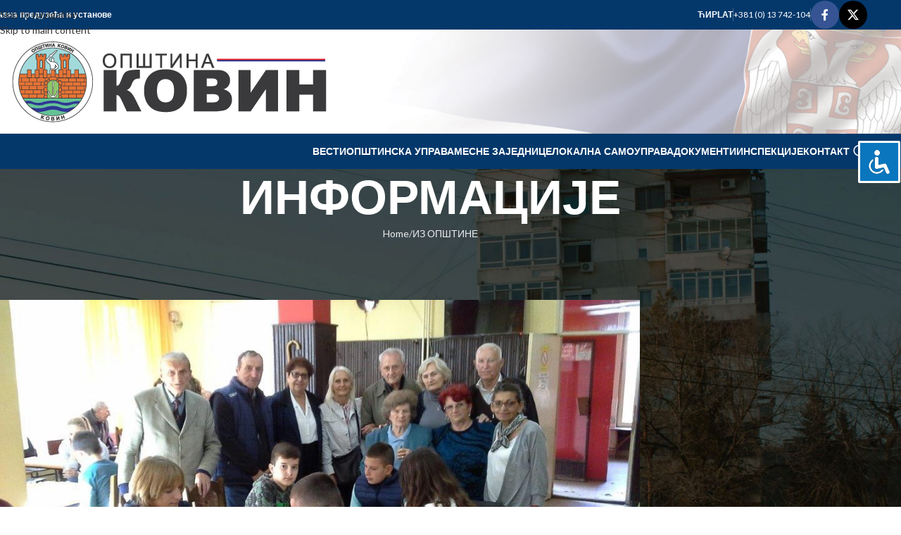

--- FILE ---
content_type: text/html; charset=UTF-8
request_url: https://www.kovin.rs/2022/10/06/tradicionalno-druzenje-jaksica-i-penzionera/
body_size: 128822
content:
<!DOCTYPE html>
<html lang="sr-RS">
<head>
	<meta charset="UTF-8">
	<link rel="profile" href="https://gmpg.org/xfn/11">
	<link rel="pingback" href="https://www.kovin.rs/xmlrpc.php">

	<script>!function(e,c){e[c]=e[c]+(e[c]&&" ")+"quform-js"}(document.documentElement,"className");</script><meta name='robots' content='index, follow, max-image-preview:large, max-snippet:-1, max-video-preview:-1' />
            <script type="text/javascript"> var epic_news_ajax_url = 'https://www.kovin.rs/?epic-ajax-request=epic-ne'; </script>
            
	<!-- This site is optimized with the Yoast SEO plugin v26.6 - https://yoast.com/wordpress/plugins/seo/ -->
	<title>ТРАДИЦИОНАЛНО ДРУЖЕЊЕ „ЈАКШИЋА“ И ПЕНЗИОНЕРА - Општина Ковин</title>
	<link rel="canonical" href="https://www.kovin.rs/2022/10/06/tradicionalno-druzenje-jaksica-i-penzionera/" />
	<meta property="og:locale" content="sr_RS" />
	<meta property="og:type" content="article" />
	<meta property="og:title" content="ТРАДИЦИОНАЛНО ДРУЖЕЊЕ „ЈАКШИЋА“ И ПЕНЗИОНЕРА - Општина Ковин" />
	<meta property="og:description" content="У оквиру обележавања Дечје недеље, једна од активности која је постала традиција, дужа од деценије, била је и посета ученика" />
	<meta property="og:url" content="https://www.kovin.rs/2022/10/06/tradicionalno-druzenje-jaksica-i-penzionera/" />
	<meta property="og:site_name" content="Општина Ковин" />
	<meta property="article:publisher" content="https://www.facebook.com/oukovin" />
	<meta property="article:published_time" content="2022-10-06T11:42:33+00:00" />
	<meta property="og:image" content="https://www.kovin.rs/wp-content/uploads/naslovnapenz22.jpg" />
	<meta property="og:image:width" content="1024" />
	<meta property="og:image:height" content="576" />
	<meta property="og:image:type" content="image/jpeg" />
	<meta name="author" content="Општина Ковин" />
	<meta name="twitter:card" content="summary_large_image" />
	<meta name="twitter:creator" content="@oukovin" />
	<meta name="twitter:site" content="@oukovin" />
	<meta name="twitter:label1" content="Napisano od" />
	<meta name="twitter:data1" content="Општина Ковин" />
	<meta name="twitter:label2" content="Procenjeno vreme čitanja" />
	<meta name="twitter:data2" content="1 minut" />
	<script type="application/ld+json" class="yoast-schema-graph">{"@context":"https://schema.org","@graph":[{"@type":"Article","@id":"https://www.kovin.rs/2022/10/06/tradicionalno-druzenje-jaksica-i-penzionera/#article","isPartOf":{"@id":"https://www.kovin.rs/2022/10/06/tradicionalno-druzenje-jaksica-i-penzionera/"},"author":{"name":"Општина Ковин","@id":"https://www.kovin.rs/#/schema/person/7e2a75ddb24a8458fe9c040152d2529a"},"headline":"ТРАДИЦИОНАЛНО ДРУЖЕЊЕ „ЈАКШИЋА“ И ПЕНЗИОНЕРА","datePublished":"2022-10-06T11:42:33+00:00","mainEntityOfPage":{"@id":"https://www.kovin.rs/2022/10/06/tradicionalno-druzenje-jaksica-i-penzionera/"},"wordCount":177,"publisher":{"@id":"https://www.kovin.rs/#organization"},"image":{"@id":"https://www.kovin.rs/2022/10/06/tradicionalno-druzenje-jaksica-i-penzionera/#primaryimage"},"thumbnailUrl":"https://www.kovin.rs/wp-content/uploads/naslovnapenz22.jpg","articleSection":["ИЗ ОПШТИНЕ"],"inLanguage":"sr-RS"},{"@type":"WebPage","@id":"https://www.kovin.rs/2022/10/06/tradicionalno-druzenje-jaksica-i-penzionera/","url":"https://www.kovin.rs/2022/10/06/tradicionalno-druzenje-jaksica-i-penzionera/","name":"ТРАДИЦИОНАЛНО ДРУЖЕЊЕ „ЈАКШИЋА“ И ПЕНЗИОНЕРА - Општина Ковин","isPartOf":{"@id":"https://www.kovin.rs/#website"},"primaryImageOfPage":{"@id":"https://www.kovin.rs/2022/10/06/tradicionalno-druzenje-jaksica-i-penzionera/#primaryimage"},"image":{"@id":"https://www.kovin.rs/2022/10/06/tradicionalno-druzenje-jaksica-i-penzionera/#primaryimage"},"thumbnailUrl":"https://www.kovin.rs/wp-content/uploads/naslovnapenz22.jpg","datePublished":"2022-10-06T11:42:33+00:00","breadcrumb":{"@id":"https://www.kovin.rs/2022/10/06/tradicionalno-druzenje-jaksica-i-penzionera/#breadcrumb"},"inLanguage":"sr-RS","potentialAction":[{"@type":"ReadAction","target":["https://www.kovin.rs/2022/10/06/tradicionalno-druzenje-jaksica-i-penzionera/"]}]},{"@type":"ImageObject","inLanguage":"sr-RS","@id":"https://www.kovin.rs/2022/10/06/tradicionalno-druzenje-jaksica-i-penzionera/#primaryimage","url":"https://www.kovin.rs/wp-content/uploads/naslovnapenz22.jpg","contentUrl":"https://www.kovin.rs/wp-content/uploads/naslovnapenz22.jpg","width":1024,"height":576},{"@type":"BreadcrumbList","@id":"https://www.kovin.rs/2022/10/06/tradicionalno-druzenje-jaksica-i-penzionera/#breadcrumb","itemListElement":[{"@type":"ListItem","position":1,"name":"Home","item":"https://www.kovin.rs/"},{"@type":"ListItem","position":2,"name":"ИНФОРМАЦИЈЕ","item":"https://www.kovin.rs/informacije/"},{"@type":"ListItem","position":3,"name":"ТРАДИЦИОНАЛНО ДРУЖЕЊЕ „ЈАКШИЋА“ И ПЕНЗИОНЕРА"}]},{"@type":"WebSite","@id":"https://www.kovin.rs/#website","url":"https://www.kovin.rs/","name":"Општина Ковин","description":"Званична презентација Општине Ковин","publisher":{"@id":"https://www.kovin.rs/#organization"},"potentialAction":[{"@type":"SearchAction","target":{"@type":"EntryPoint","urlTemplate":"https://www.kovin.rs/?s={search_term_string}"},"query-input":{"@type":"PropertyValueSpecification","valueRequired":true,"valueName":"search_term_string"}}],"inLanguage":"sr-RS"},{"@type":"Organization","@id":"https://www.kovin.rs/#organization","name":"OПШТИНА КОВИН","url":"https://www.kovin.rs/","logo":{"@type":"ImageObject","inLanguage":"sr-RS","@id":"https://www.kovin.rs/#/schema/logo/image/","url":"https://www.kovin.rs/wp-content/uploads/grb128png.png","contentUrl":"https://www.kovin.rs/wp-content/uploads/grb128png.png","width":128,"height":128,"caption":"OПШТИНА КОВИН"},"image":{"@id":"https://www.kovin.rs/#/schema/logo/image/"},"sameAs":["https://www.facebook.com/oukovin","https://x.com/oukovin"]},{"@type":"Person","@id":"https://www.kovin.rs/#/schema/person/7e2a75ddb24a8458fe9c040152d2529a","name":"Општина Ковин","image":{"@type":"ImageObject","inLanguage":"sr-RS","@id":"https://www.kovin.rs/#/schema/person/image/","url":"https://secure.gravatar.com/avatar/09aecc521b947ce12af9f732a041e082817544aa177f47b1b5c4ea9b61ade639?s=96&d=mm&r=g","contentUrl":"https://secure.gravatar.com/avatar/09aecc521b947ce12af9f732a041e082817544aa177f47b1b5c4ea9b61ade639?s=96&d=mm&r=g","caption":"Општина Ковин"},"sameAs":["http://www.kovin.rs"]}]}</script>
	<!-- / Yoast SEO plugin. -->


<link rel='dns-prefetch' href='//www.googletagmanager.com' />
<link rel='dns-prefetch' href='//fonts.googleapis.com' />
<link rel="alternate" type="application/rss+xml" title="Општина Ковин &raquo; dovod" href="https://www.kovin.rs/feed/" />
<link rel="alternate" title="oEmbed (JSON)" type="application/json+oembed" href="https://www.kovin.rs/wp-json/oembed/1.0/embed?url=https%3A%2F%2Fwww.kovin.rs%2F2022%2F10%2F06%2Ftradicionalno-druzenje-jaksica-i-penzionera%2F" />
<link rel="alternate" title="oEmbed (XML)" type="text/xml+oembed" href="https://www.kovin.rs/wp-json/oembed/1.0/embed?url=https%3A%2F%2Fwww.kovin.rs%2F2022%2F10%2F06%2Ftradicionalno-druzenje-jaksica-i-penzionera%2F&#038;format=xml" />
<style id='wp-img-auto-sizes-contain-inline-css' type='text/css'>
img:is([sizes=auto i],[sizes^="auto," i]){contain-intrinsic-size:3000px 1500px}
/*# sourceURL=wp-img-auto-sizes-contain-inline-css */
</style>
<link rel='stylesheet' id='sdm-styles-css' href='https://www.kovin.rs/wp-content/plugins/simple-download-monitor/css/sdm_wp_styles.css?ver=6.9' type='text/css' media='all' />
<link rel='stylesheet' id='vc_extensions_cqbundle_adminicon-css' href='https://www.kovin.rs/wp-content/plugins/vc-extensions-bundle_v3.5.9/css/admin_icon.css?ver=6.9' type='text/css' media='all' />
<style id='wp-block-library-inline-css' type='text/css'>
:root{--wp-block-synced-color:#7a00df;--wp-block-synced-color--rgb:122,0,223;--wp-bound-block-color:var(--wp-block-synced-color);--wp-editor-canvas-background:#ddd;--wp-admin-theme-color:#007cba;--wp-admin-theme-color--rgb:0,124,186;--wp-admin-theme-color-darker-10:#006ba1;--wp-admin-theme-color-darker-10--rgb:0,107,160.5;--wp-admin-theme-color-darker-20:#005a87;--wp-admin-theme-color-darker-20--rgb:0,90,135;--wp-admin-border-width-focus:2px}@media (min-resolution:192dpi){:root{--wp-admin-border-width-focus:1.5px}}.wp-element-button{cursor:pointer}:root .has-very-light-gray-background-color{background-color:#eee}:root .has-very-dark-gray-background-color{background-color:#313131}:root .has-very-light-gray-color{color:#eee}:root .has-very-dark-gray-color{color:#313131}:root .has-vivid-green-cyan-to-vivid-cyan-blue-gradient-background{background:linear-gradient(135deg,#00d084,#0693e3)}:root .has-purple-crush-gradient-background{background:linear-gradient(135deg,#34e2e4,#4721fb 50%,#ab1dfe)}:root .has-hazy-dawn-gradient-background{background:linear-gradient(135deg,#faaca8,#dad0ec)}:root .has-subdued-olive-gradient-background{background:linear-gradient(135deg,#fafae1,#67a671)}:root .has-atomic-cream-gradient-background{background:linear-gradient(135deg,#fdd79a,#004a59)}:root .has-nightshade-gradient-background{background:linear-gradient(135deg,#330968,#31cdcf)}:root .has-midnight-gradient-background{background:linear-gradient(135deg,#020381,#2874fc)}:root{--wp--preset--font-size--normal:16px;--wp--preset--font-size--huge:42px}.has-regular-font-size{font-size:1em}.has-larger-font-size{font-size:2.625em}.has-normal-font-size{font-size:var(--wp--preset--font-size--normal)}.has-huge-font-size{font-size:var(--wp--preset--font-size--huge)}.has-text-align-center{text-align:center}.has-text-align-left{text-align:left}.has-text-align-right{text-align:right}.has-fit-text{white-space:nowrap!important}#end-resizable-editor-section{display:none}.aligncenter{clear:both}.items-justified-left{justify-content:flex-start}.items-justified-center{justify-content:center}.items-justified-right{justify-content:flex-end}.items-justified-space-between{justify-content:space-between}.screen-reader-text{border:0;clip-path:inset(50%);height:1px;margin:-1px;overflow:hidden;padding:0;position:absolute;width:1px;word-wrap:normal!important}.screen-reader-text:focus{background-color:#ddd;clip-path:none;color:#444;display:block;font-size:1em;height:auto;left:5px;line-height:normal;padding:15px 23px 14px;text-decoration:none;top:5px;width:auto;z-index:100000}html :where(.has-border-color){border-style:solid}html :where([style*=border-top-color]){border-top-style:solid}html :where([style*=border-right-color]){border-right-style:solid}html :where([style*=border-bottom-color]){border-bottom-style:solid}html :where([style*=border-left-color]){border-left-style:solid}html :where([style*=border-width]){border-style:solid}html :where([style*=border-top-width]){border-top-style:solid}html :where([style*=border-right-width]){border-right-style:solid}html :where([style*=border-bottom-width]){border-bottom-style:solid}html :where([style*=border-left-width]){border-left-style:solid}html :where(img[class*=wp-image-]){height:auto;max-width:100%}:where(figure){margin:0 0 1em}html :where(.is-position-sticky){--wp-admin--admin-bar--position-offset:var(--wp-admin--admin-bar--height,0px)}@media screen and (max-width:600px){html :where(.is-position-sticky){--wp-admin--admin-bar--position-offset:0px}}

/*# sourceURL=wp-block-library-inline-css */
</style><style id='global-styles-inline-css' type='text/css'>
:root{--wp--preset--aspect-ratio--square: 1;--wp--preset--aspect-ratio--4-3: 4/3;--wp--preset--aspect-ratio--3-4: 3/4;--wp--preset--aspect-ratio--3-2: 3/2;--wp--preset--aspect-ratio--2-3: 2/3;--wp--preset--aspect-ratio--16-9: 16/9;--wp--preset--aspect-ratio--9-16: 9/16;--wp--preset--color--black: #000000;--wp--preset--color--cyan-bluish-gray: #abb8c3;--wp--preset--color--white: #ffffff;--wp--preset--color--pale-pink: #f78da7;--wp--preset--color--vivid-red: #cf2e2e;--wp--preset--color--luminous-vivid-orange: #ff6900;--wp--preset--color--luminous-vivid-amber: #fcb900;--wp--preset--color--light-green-cyan: #7bdcb5;--wp--preset--color--vivid-green-cyan: #00d084;--wp--preset--color--pale-cyan-blue: #8ed1fc;--wp--preset--color--vivid-cyan-blue: #0693e3;--wp--preset--color--vivid-purple: #9b51e0;--wp--preset--gradient--vivid-cyan-blue-to-vivid-purple: linear-gradient(135deg,rgb(6,147,227) 0%,rgb(155,81,224) 100%);--wp--preset--gradient--light-green-cyan-to-vivid-green-cyan: linear-gradient(135deg,rgb(122,220,180) 0%,rgb(0,208,130) 100%);--wp--preset--gradient--luminous-vivid-amber-to-luminous-vivid-orange: linear-gradient(135deg,rgb(252,185,0) 0%,rgb(255,105,0) 100%);--wp--preset--gradient--luminous-vivid-orange-to-vivid-red: linear-gradient(135deg,rgb(255,105,0) 0%,rgb(207,46,46) 100%);--wp--preset--gradient--very-light-gray-to-cyan-bluish-gray: linear-gradient(135deg,rgb(238,238,238) 0%,rgb(169,184,195) 100%);--wp--preset--gradient--cool-to-warm-spectrum: linear-gradient(135deg,rgb(74,234,220) 0%,rgb(151,120,209) 20%,rgb(207,42,186) 40%,rgb(238,44,130) 60%,rgb(251,105,98) 80%,rgb(254,248,76) 100%);--wp--preset--gradient--blush-light-purple: linear-gradient(135deg,rgb(255,206,236) 0%,rgb(152,150,240) 100%);--wp--preset--gradient--blush-bordeaux: linear-gradient(135deg,rgb(254,205,165) 0%,rgb(254,45,45) 50%,rgb(107,0,62) 100%);--wp--preset--gradient--luminous-dusk: linear-gradient(135deg,rgb(255,203,112) 0%,rgb(199,81,192) 50%,rgb(65,88,208) 100%);--wp--preset--gradient--pale-ocean: linear-gradient(135deg,rgb(255,245,203) 0%,rgb(182,227,212) 50%,rgb(51,167,181) 100%);--wp--preset--gradient--electric-grass: linear-gradient(135deg,rgb(202,248,128) 0%,rgb(113,206,126) 100%);--wp--preset--gradient--midnight: linear-gradient(135deg,rgb(2,3,129) 0%,rgb(40,116,252) 100%);--wp--preset--font-size--small: 13px;--wp--preset--font-size--medium: 20px;--wp--preset--font-size--large: 36px;--wp--preset--font-size--x-large: 42px;--wp--preset--spacing--20: 0.44rem;--wp--preset--spacing--30: 0.67rem;--wp--preset--spacing--40: 1rem;--wp--preset--spacing--50: 1.5rem;--wp--preset--spacing--60: 2.25rem;--wp--preset--spacing--70: 3.38rem;--wp--preset--spacing--80: 5.06rem;--wp--preset--shadow--natural: 6px 6px 9px rgba(0, 0, 0, 0.2);--wp--preset--shadow--deep: 12px 12px 50px rgba(0, 0, 0, 0.4);--wp--preset--shadow--sharp: 6px 6px 0px rgba(0, 0, 0, 0.2);--wp--preset--shadow--outlined: 6px 6px 0px -3px rgb(255, 255, 255), 6px 6px rgb(0, 0, 0);--wp--preset--shadow--crisp: 6px 6px 0px rgb(0, 0, 0);}:where(body) { margin: 0; }.wp-site-blocks > .alignleft { float: left; margin-right: 2em; }.wp-site-blocks > .alignright { float: right; margin-left: 2em; }.wp-site-blocks > .aligncenter { justify-content: center; margin-left: auto; margin-right: auto; }:where(.is-layout-flex){gap: 0.5em;}:where(.is-layout-grid){gap: 0.5em;}.is-layout-flow > .alignleft{float: left;margin-inline-start: 0;margin-inline-end: 2em;}.is-layout-flow > .alignright{float: right;margin-inline-start: 2em;margin-inline-end: 0;}.is-layout-flow > .aligncenter{margin-left: auto !important;margin-right: auto !important;}.is-layout-constrained > .alignleft{float: left;margin-inline-start: 0;margin-inline-end: 2em;}.is-layout-constrained > .alignright{float: right;margin-inline-start: 2em;margin-inline-end: 0;}.is-layout-constrained > .aligncenter{margin-left: auto !important;margin-right: auto !important;}.is-layout-constrained > :where(:not(.alignleft):not(.alignright):not(.alignfull)){margin-left: auto !important;margin-right: auto !important;}body .is-layout-flex{display: flex;}.is-layout-flex{flex-wrap: wrap;align-items: center;}.is-layout-flex > :is(*, div){margin: 0;}body .is-layout-grid{display: grid;}.is-layout-grid > :is(*, div){margin: 0;}body{padding-top: 0px;padding-right: 0px;padding-bottom: 0px;padding-left: 0px;}a:where(:not(.wp-element-button)){text-decoration: none;}:root :where(.wp-element-button, .wp-block-button__link){background-color: #32373c;border-width: 0;color: #fff;font-family: inherit;font-size: inherit;font-style: inherit;font-weight: inherit;letter-spacing: inherit;line-height: inherit;padding-top: calc(0.667em + 2px);padding-right: calc(1.333em + 2px);padding-bottom: calc(0.667em + 2px);padding-left: calc(1.333em + 2px);text-decoration: none;text-transform: inherit;}.has-black-color{color: var(--wp--preset--color--black) !important;}.has-cyan-bluish-gray-color{color: var(--wp--preset--color--cyan-bluish-gray) !important;}.has-white-color{color: var(--wp--preset--color--white) !important;}.has-pale-pink-color{color: var(--wp--preset--color--pale-pink) !important;}.has-vivid-red-color{color: var(--wp--preset--color--vivid-red) !important;}.has-luminous-vivid-orange-color{color: var(--wp--preset--color--luminous-vivid-orange) !important;}.has-luminous-vivid-amber-color{color: var(--wp--preset--color--luminous-vivid-amber) !important;}.has-light-green-cyan-color{color: var(--wp--preset--color--light-green-cyan) !important;}.has-vivid-green-cyan-color{color: var(--wp--preset--color--vivid-green-cyan) !important;}.has-pale-cyan-blue-color{color: var(--wp--preset--color--pale-cyan-blue) !important;}.has-vivid-cyan-blue-color{color: var(--wp--preset--color--vivid-cyan-blue) !important;}.has-vivid-purple-color{color: var(--wp--preset--color--vivid-purple) !important;}.has-black-background-color{background-color: var(--wp--preset--color--black) !important;}.has-cyan-bluish-gray-background-color{background-color: var(--wp--preset--color--cyan-bluish-gray) !important;}.has-white-background-color{background-color: var(--wp--preset--color--white) !important;}.has-pale-pink-background-color{background-color: var(--wp--preset--color--pale-pink) !important;}.has-vivid-red-background-color{background-color: var(--wp--preset--color--vivid-red) !important;}.has-luminous-vivid-orange-background-color{background-color: var(--wp--preset--color--luminous-vivid-orange) !important;}.has-luminous-vivid-amber-background-color{background-color: var(--wp--preset--color--luminous-vivid-amber) !important;}.has-light-green-cyan-background-color{background-color: var(--wp--preset--color--light-green-cyan) !important;}.has-vivid-green-cyan-background-color{background-color: var(--wp--preset--color--vivid-green-cyan) !important;}.has-pale-cyan-blue-background-color{background-color: var(--wp--preset--color--pale-cyan-blue) !important;}.has-vivid-cyan-blue-background-color{background-color: var(--wp--preset--color--vivid-cyan-blue) !important;}.has-vivid-purple-background-color{background-color: var(--wp--preset--color--vivid-purple) !important;}.has-black-border-color{border-color: var(--wp--preset--color--black) !important;}.has-cyan-bluish-gray-border-color{border-color: var(--wp--preset--color--cyan-bluish-gray) !important;}.has-white-border-color{border-color: var(--wp--preset--color--white) !important;}.has-pale-pink-border-color{border-color: var(--wp--preset--color--pale-pink) !important;}.has-vivid-red-border-color{border-color: var(--wp--preset--color--vivid-red) !important;}.has-luminous-vivid-orange-border-color{border-color: var(--wp--preset--color--luminous-vivid-orange) !important;}.has-luminous-vivid-amber-border-color{border-color: var(--wp--preset--color--luminous-vivid-amber) !important;}.has-light-green-cyan-border-color{border-color: var(--wp--preset--color--light-green-cyan) !important;}.has-vivid-green-cyan-border-color{border-color: var(--wp--preset--color--vivid-green-cyan) !important;}.has-pale-cyan-blue-border-color{border-color: var(--wp--preset--color--pale-cyan-blue) !important;}.has-vivid-cyan-blue-border-color{border-color: var(--wp--preset--color--vivid-cyan-blue) !important;}.has-vivid-purple-border-color{border-color: var(--wp--preset--color--vivid-purple) !important;}.has-vivid-cyan-blue-to-vivid-purple-gradient-background{background: var(--wp--preset--gradient--vivid-cyan-blue-to-vivid-purple) !important;}.has-light-green-cyan-to-vivid-green-cyan-gradient-background{background: var(--wp--preset--gradient--light-green-cyan-to-vivid-green-cyan) !important;}.has-luminous-vivid-amber-to-luminous-vivid-orange-gradient-background{background: var(--wp--preset--gradient--luminous-vivid-amber-to-luminous-vivid-orange) !important;}.has-luminous-vivid-orange-to-vivid-red-gradient-background{background: var(--wp--preset--gradient--luminous-vivid-orange-to-vivid-red) !important;}.has-very-light-gray-to-cyan-bluish-gray-gradient-background{background: var(--wp--preset--gradient--very-light-gray-to-cyan-bluish-gray) !important;}.has-cool-to-warm-spectrum-gradient-background{background: var(--wp--preset--gradient--cool-to-warm-spectrum) !important;}.has-blush-light-purple-gradient-background{background: var(--wp--preset--gradient--blush-light-purple) !important;}.has-blush-bordeaux-gradient-background{background: var(--wp--preset--gradient--blush-bordeaux) !important;}.has-luminous-dusk-gradient-background{background: var(--wp--preset--gradient--luminous-dusk) !important;}.has-pale-ocean-gradient-background{background: var(--wp--preset--gradient--pale-ocean) !important;}.has-electric-grass-gradient-background{background: var(--wp--preset--gradient--electric-grass) !important;}.has-midnight-gradient-background{background: var(--wp--preset--gradient--midnight) !important;}.has-small-font-size{font-size: var(--wp--preset--font-size--small) !important;}.has-medium-font-size{font-size: var(--wp--preset--font-size--medium) !important;}.has-large-font-size{font-size: var(--wp--preset--font-size--large) !important;}.has-x-large-font-size{font-size: var(--wp--preset--font-size--x-large) !important;}
/*# sourceURL=global-styles-inline-css */
</style>

<link rel='stylesheet' id='accessibility-light-css' href='https://www.kovin.rs/wp-content/plugins/accessibility-light/assets/css/accessibility-light.css?ver=6.9' type='text/css' media='all' />
<link rel='stylesheet' id='awsm-team-css-css' href='https://www.kovin.rs/wp-content/plugins/awsm-team-pro/css/team.min.css?ver=1.11.0' type='text/css' media='all' />
<link rel='stylesheet' id='quform-css' href='https://www.kovin.rs/wp-content/plugins/quform/cache/quform.css?ver=1764089677' type='text/css' media='all' />
<link rel='stylesheet' id='slb_core-css' href='https://www.kovin.rs/wp-content/plugins/simple-lightbox/client/css/app.css?ver=2.9.4' type='text/css' media='all' />
<link rel='stylesheet' id='epic-icon-css' href='https://www.kovin.rs/wp-content/plugins/epic-news-element/assets/fonts/jegicon/jegicon.css?ver=6.9' type='text/css' media='all' />
<link rel='stylesheet' id='epic-style-css' href='https://www.kovin.rs/wp-content/plugins/epic-news-element/assets/css/style.min.css?ver=6.9' type='text/css' media='all' />
<link rel='stylesheet' id='bsf-Defaults-css' href='https://www.kovin.rs/wp-content/uploads/smile_fonts/Defaults/Defaults.css?ver=3.21.2' type='text/css' media='all' />
<link rel='stylesheet' id='js_composer_front-css' href='https://www.kovin.rs/wp-content/plugins/js_composer/assets/css/js_composer.min.css?ver=8.7.1' type='text/css' media='all' />
<link rel='stylesheet' id='wd-style-base-css' href='https://www.kovin.rs/wp-content/themes/woodmart/css/parts/base.min.css?ver=8.3.5' type='text/css' media='all' />
<link rel='stylesheet' id='wd-helpers-wpb-elem-css' href='https://www.kovin.rs/wp-content/themes/woodmart/css/parts/helpers-wpb-elem.min.css?ver=8.3.5' type='text/css' media='all' />
<link rel='stylesheet' id='wd-wpbakery-base-css' href='https://www.kovin.rs/wp-content/themes/woodmart/css/parts/int-wpb-base.min.css?ver=8.3.5' type='text/css' media='all' />
<link rel='stylesheet' id='wd-wpbakery-base-deprecated-css' href='https://www.kovin.rs/wp-content/themes/woodmart/css/parts/int-wpb-base-deprecated.min.css?ver=8.3.5' type='text/css' media='all' />
<link rel='stylesheet' id='wd-notices-fixed-css' href='https://www.kovin.rs/wp-content/themes/woodmart/css/parts/woo-opt-sticky-notices-old.min.css?ver=8.3.5' type='text/css' media='all' />
<link rel='stylesheet' id='wd-wp-blocks-css' href='https://www.kovin.rs/wp-content/themes/woodmart/css/parts/wp-blocks.min.css?ver=8.3.5' type='text/css' media='all' />
<link rel='stylesheet' id='wd-header-base-css' href='https://www.kovin.rs/wp-content/themes/woodmart/css/parts/header-base.min.css?ver=8.3.5' type='text/css' media='all' />
<link rel='stylesheet' id='wd-mod-tools-css' href='https://www.kovin.rs/wp-content/themes/woodmart/css/parts/mod-tools.min.css?ver=8.3.5' type='text/css' media='all' />
<link rel='stylesheet' id='wd-header-elements-base-css' href='https://www.kovin.rs/wp-content/themes/woodmart/css/parts/header-el-base.min.css?ver=8.3.5' type='text/css' media='all' />
<link rel='stylesheet' id='wd-social-icons-css' href='https://www.kovin.rs/wp-content/themes/woodmart/css/parts/el-social-icons.min.css?ver=8.3.5' type='text/css' media='all' />
<link rel='stylesheet' id='wd-social-icons-styles-css' href='https://www.kovin.rs/wp-content/themes/woodmart/css/parts/el-social-styles.min.css?ver=8.3.5' type='text/css' media='all' />
<link rel='stylesheet' id='wd-header-mobile-nav-dropdown-css' href='https://www.kovin.rs/wp-content/themes/woodmart/css/parts/header-el-mobile-nav-dropdown.min.css?ver=8.3.5' type='text/css' media='all' />
<link rel='stylesheet' id='wd-header-search-css' href='https://www.kovin.rs/wp-content/themes/woodmart/css/parts/header-el-search.min.css?ver=8.3.5' type='text/css' media='all' />
<link rel='stylesheet' id='wd-page-title-css' href='https://www.kovin.rs/wp-content/themes/woodmart/css/parts/page-title.min.css?ver=8.3.5' type='text/css' media='all' />
<link rel='stylesheet' id='wd-post-types-mod-predefined-css' href='https://www.kovin.rs/wp-content/themes/woodmart/css/parts/post-types-mod-predefined.min.css?ver=8.3.5' type='text/css' media='all' />
<link rel='stylesheet' id='wd-post-types-mod-categories-style-bg-css' href='https://www.kovin.rs/wp-content/themes/woodmart/css/parts/post-types-mod-categories-style-bg.min.css?ver=8.3.5' type='text/css' media='all' />
<link rel='stylesheet' id='wd-blog-single-predefined-css' href='https://www.kovin.rs/wp-content/themes/woodmart/css/parts/blog-single-predefined.min.css?ver=8.3.5' type='text/css' media='all' />
<link rel='stylesheet' id='wd-blog-mod-author-css' href='https://www.kovin.rs/wp-content/themes/woodmart/css/parts/blog-mod-author.min.css?ver=8.3.5' type='text/css' media='all' />
<link rel='stylesheet' id='wd-blog-mod-comments-button-css' href='https://www.kovin.rs/wp-content/themes/woodmart/css/parts/blog-mod-comments-button.min.css?ver=8.3.5' type='text/css' media='all' />
<link rel='stylesheet' id='wd-post-types-el-page-navigation-css' href='https://www.kovin.rs/wp-content/themes/woodmart/css/parts/post-types-el-page-navigation.min.css?ver=8.3.5' type='text/css' media='all' />
<link rel='stylesheet' id='wd-blog-loop-base-css' href='https://www.kovin.rs/wp-content/themes/woodmart/css/parts/blog-loop-base.min.css?ver=8.3.5' type='text/css' media='all' />
<link rel='stylesheet' id='wd-blog-loop-design-masonry-css' href='https://www.kovin.rs/wp-content/themes/woodmart/css/parts/blog-loop-design-masonry.min.css?ver=8.3.5' type='text/css' media='all' />
<link rel='stylesheet' id='wd-swiper-css' href='https://www.kovin.rs/wp-content/themes/woodmart/css/parts/lib-swiper.min.css?ver=8.3.5' type='text/css' media='all' />
<link rel='stylesheet' id='wd-off-canvas-sidebar-css' href='https://www.kovin.rs/wp-content/themes/woodmart/css/parts/opt-off-canvas-sidebar.min.css?ver=8.3.5' type='text/css' media='all' />
<link rel='stylesheet' id='wd-widget-calendar-css' href='https://www.kovin.rs/wp-content/themes/woodmart/css/parts/widget-calendar.min.css?ver=8.3.5' type='text/css' media='all' />
<link rel='stylesheet' id='wd-wd-search-form-css' href='https://www.kovin.rs/wp-content/themes/woodmart/css/parts/wd-search-form.min.css?ver=8.3.5' type='text/css' media='all' />
<link rel='stylesheet' id='wd-wd-search-dropdown-css' href='https://www.kovin.rs/wp-content/themes/woodmart/css/parts/wd-search-dropdown.min.css?ver=8.3.5' type='text/css' media='all' />
<link rel='stylesheet' id='wd-footer-base-css' href='https://www.kovin.rs/wp-content/themes/woodmart/css/parts/footer-base.min.css?ver=8.3.5' type='text/css' media='all' />
<link rel='stylesheet' id='wd-scroll-top-css' href='https://www.kovin.rs/wp-content/themes/woodmart/css/parts/opt-scrolltotop.min.css?ver=8.3.5' type='text/css' media='all' />
<link rel='stylesheet' id='wd-header-search-fullscreen-css' href='https://www.kovin.rs/wp-content/themes/woodmart/css/parts/header-el-search-fullscreen-general.min.css?ver=8.3.5' type='text/css' media='all' />
<link rel='stylesheet' id='wd-header-search-fullscreen-1-css' href='https://www.kovin.rs/wp-content/themes/woodmart/css/parts/header-el-search-fullscreen-1.min.css?ver=8.3.5' type='text/css' media='all' />
<link rel='stylesheet' id='wd-wd-search-results-css' href='https://www.kovin.rs/wp-content/themes/woodmart/css/parts/wd-search-results.min.css?ver=8.3.5' type='text/css' media='all' />
<link rel='stylesheet' id='wd-mod-sticky-sidebar-opener-css' href='https://www.kovin.rs/wp-content/themes/woodmart/css/parts/mod-sticky-sidebar-opener.min.css?ver=8.3.5' type='text/css' media='all' />
<link rel='stylesheet' id='xts-google-fonts-css' href='https://fonts.googleapis.com/css?family=Lato%3A400%2C700%7CPoppins%3A400%2C600%2C500&#038;ver=8.3.5' type='text/css' media='all' />
<script type="text/javascript" src="https://www.kovin.rs/wp-includes/js/jquery/jquery.min.js?ver=3.7.1" id="jquery-core-js"></script>
<script type="text/javascript" src="https://www.kovin.rs/wp-includes/js/jquery/jquery-migrate.min.js?ver=3.4.1" id="jquery-migrate-js"></script>
<script type="text/javascript" src="https://www.kovin.rs/wp-content/plugins/accessibility-light/assets/js/accessibility-light.js?ver=6.9" id="accessibility-light-js"></script>
<script type="text/javascript" src="https://www.kovin.rs/wp-content/plugins/accessibility-light/assets/js/jscolor.js?ver=6.9" id="jscolor-js"></script>
<script type="text/javascript" id="sdm-scripts-js-extra">
/* <![CDATA[ */
var sdm_ajax_script = {"ajaxurl":"https://www.kovin.rs/wp-admin/admin-ajax.php"};
//# sourceURL=sdm-scripts-js-extra
/* ]]> */
</script>
<script type="text/javascript" src="https://www.kovin.rs/wp-content/plugins/simple-download-monitor/js/sdm_wp_scripts.js?ver=6.9" id="sdm-scripts-js"></script>

<!-- Google tag (gtag.js) snippet added by Site Kit -->
<!-- Google Analytics snippet added by Site Kit -->
<script type="text/javascript" src="https://www.googletagmanager.com/gtag/js?id=GT-M69GTGM" id="google_gtagjs-js" async></script>
<script type="text/javascript" id="google_gtagjs-js-after">
/* <![CDATA[ */
window.dataLayer = window.dataLayer || [];function gtag(){dataLayer.push(arguments);}
gtag("set","linker",{"domains":["www.kovin.rs"]});
gtag("js", new Date());
gtag("set", "developer_id.dZTNiMT", true);
gtag("config", "GT-M69GTGM");
//# sourceURL=google_gtagjs-js-after
/* ]]> */
</script>
<script type="text/javascript" src="https://www.kovin.rs/wp-content/themes/woodmart/js/libs/device.min.js?ver=8.3.5" id="wd-device-library-js"></script>
<script type="text/javascript" src="https://www.kovin.rs/wp-content/themes/woodmart/js/scripts/global/scrollBar.min.js?ver=8.3.5" id="wd-scrollbar-js"></script>
<script></script><link rel="https://api.w.org/" href="https://www.kovin.rs/wp-json/" /><link rel="alternate" title="JSON" type="application/json" href="https://www.kovin.rs/wp-json/wp/v2/posts/6029" /><link rel="EditURI" type="application/rsd+xml" title="RSD" href="https://www.kovin.rs/xmlrpc.php?rsd" />
<meta name="generator" content="WordPress 6.9" />
<link rel='shortlink' href='https://www.kovin.rs/?p=6029' />

		<!-- GA Google Analytics @ https://m0n.co/ga -->
		<script>
			(function(i,s,o,g,r,a,m){i['GoogleAnalyticsObject']=r;i[r]=i[r]||function(){
			(i[r].q=i[r].q||[]).push(arguments)},i[r].l=1*new Date();a=s.createElement(o),
			m=s.getElementsByTagName(o)[0];a.async=1;a.src=g;m.parentNode.insertBefore(a,m)
			})(window,document,'script','https://www.google-analytics.com/analytics.js','ga');
			ga('create', 'UA-18994192-4', 'auto');
			ga('send', 'pageview');
		</script>

	<meta name="generator" content="Site Kit by Google 1.168.0" />					<meta name="viewport" content="width=device-width, initial-scale=1.0, maximum-scale=1.0, user-scalable=no">
									<meta name="generator" content="Powered by WPBakery Page Builder - drag and drop page builder for WordPress."/>
<link rel="icon" href="https://www.kovin.rs/wp-content/uploads/ms-icon-310x310-1-75x75.png" sizes="32x32" />
<link rel="icon" href="https://www.kovin.rs/wp-content/uploads/ms-icon-310x310-1-300x300.png" sizes="192x192" />
<link rel="apple-touch-icon" href="https://www.kovin.rs/wp-content/uploads/ms-icon-310x310-1-300x300.png" />
<meta name="msapplication-TileImage" content="https://www.kovin.rs/wp-content/uploads/ms-icon-310x310-1-300x300.png" />
<style id="jeg_dynamic_css" type="text/css" data-type="jeg_custom-css">.jeg_post_title, .jeg_post_title > a, jeg_archive_title, .jeg_block_title>span, .jeg_block_title>span>strong { font-family: "Helvetica Neue", Helvetica, Roboto, Arial, sans-serif;line-height: 1;  } </style><style>
		
		</style><noscript><style> .wpb_animate_when_almost_visible { opacity: 1; }</style></noscript>			<style id="wd-style-default_header-css" data-type="wd-style-default_header">
				:root{
	--wd-top-bar-h: 42px;
	--wd-top-bar-sm-h: 40px;
	--wd-top-bar-sticky-h: .00001px;
	--wd-top-bar-brd-w: .00001px;

	--wd-header-general-h: 147px;
	--wd-header-general-sm-h: 60px;
	--wd-header-general-sticky-h: 60px;
	--wd-header-general-brd-w: 1px;

	--wd-header-bottom-h: 50px;
	--wd-header-bottom-sm-h: .00001px;
	--wd-header-bottom-sticky-h: 50px;
	--wd-header-bottom-brd-w: .00001px;

	--wd-header-clone-h: .00001px;

	--wd-header-brd-w: calc(var(--wd-top-bar-brd-w) + var(--wd-header-general-brd-w) + var(--wd-header-bottom-brd-w));
	--wd-header-h: calc(var(--wd-top-bar-h) + var(--wd-header-general-h) + var(--wd-header-bottom-h) + var(--wd-header-brd-w));
	--wd-header-sticky-h: calc(var(--wd-top-bar-sticky-h) + var(--wd-header-general-sticky-h) + var(--wd-header-bottom-sticky-h) + var(--wd-header-clone-h) + var(--wd-header-brd-w));
	--wd-header-sm-h: calc(var(--wd-top-bar-sm-h) + var(--wd-header-general-sm-h) + var(--wd-header-bottom-sm-h) + var(--wd-header-brd-w));
}

.whb-top-bar .wd-dropdown {
	margin-top: 0px;
}

.whb-top-bar .wd-dropdown:after {
	height: 11px;
}


.whb-sticked .whb-general-header .wd-dropdown:not(.sub-sub-menu) {
	margin-top: 9px;
}

.whb-sticked .whb-general-header .wd-dropdown:not(.sub-sub-menu):after {
	height: 20px;
}


:root:has(.whb-general-header.whb-border-boxed) {
	--wd-header-general-brd-w: .00001px;
}

@media (max-width: 1024px) {
:root:has(.whb-general-header.whb-hidden-mobile) {
	--wd-header-general-brd-w: .00001px;
}
}


.whb-header-bottom .wd-dropdown {
	margin-top: 4px;
}

.whb-header-bottom .wd-dropdown:after {
	height: 15px;
}

.whb-sticked .whb-header-bottom .wd-dropdown:not(.sub-sub-menu) {
	margin-top: 4px;
}

.whb-sticked .whb-header-bottom .wd-dropdown:not(.sub-sub-menu):after {
	height: 15px;
}


		
.whb-top-bar {
	background-color: rgba(4, 56, 107, 1);
}

.whb-general-header {
	background-image: url(http://www.kovin.rs/wp-content/uploads/2020/07/flagtest.jpg);background-size: cover;background-attachment: inherit;background-position: center center;border-color: rgba(129, 129, 129, 0.2);border-bottom-width: 1px;border-bottom-style: solid;
}

.whb-hbe0csakrbapfv2yw8uz form.searchform {
	--wd-form-height: 46px;
}
.whb-header-bottom {
	background-color: rgba(4, 56, 107, 1);
}
			</style>
						<style id="wd-style-theme_settings_default-css" data-type="wd-style-theme_settings_default">
				@font-face {
	font-weight: normal;
	font-style: normal;
	font-family: "woodmart-font";
	src: url("//www.kovin.rs/wp-content/themes/woodmart/fonts/woodmart-font-1-400.woff2?v=8.3.5") format("woff2");
}

:root {
	--wd-text-font: "Lato", Arial, Helvetica, sans-serif;
	--wd-text-font-weight: 400;
	--wd-text-color: #777777;
	--wd-text-font-size: 14px;
	--wd-title-font: "Poppins", Arial, Helvetica, sans-serif;
	--wd-title-font-weight: 600;
	--wd-title-color: #242424;
	--wd-entities-title-font: "Poppins", Arial, Helvetica, sans-serif;
	--wd-entities-title-font-weight: 500;
	--wd-entities-title-color: #333333;
	--wd-entities-title-color-hover: rgb(51 51 51 / 65%);
	--wd-alternative-font: "Lato", Arial, Helvetica, sans-serif;
	--wd-widget-title-font: "Poppins", Arial, Helvetica, sans-serif;
	--wd-widget-title-font-weight: 600;
	--wd-widget-title-transform: uppercase;
	--wd-widget-title-color: #333;
	--wd-widget-title-font-size: 16px;
	--wd-header-el-font: Arial, Helvetica, sans-serif;
	--wd-header-el-font-weight: 600;
	--wd-header-el-transform: none;
	--wd-header-el-font-size: 19px;
	--wd-otl-style: dotted;
	--wd-otl-width: 2px;
	--wd-primary-color: #2e6a90;
	--wd-alternative-color: #ba4747;
	--btn-default-bgcolor: #f7f7f7;
	--btn-default-bgcolor-hover: #efefef;
	--btn-accented-bgcolor: #83b735;
	--btn-accented-bgcolor-hover: #74a32f;
	--wd-form-brd-width: 2px;
	--notices-success-bg: #459647;
	--notices-success-color: #fff;
	--notices-warning-bg: #E0B252;
	--notices-warning-color: #fff;
	--wd-link-color: #333333;
	--wd-link-color-hover: #242424;
}
.wd-age-verify-wrap {
	--wd-popup-width: 500px;
}
.wd-popup.wd-promo-popup {
	background-color: rgba(255,255,255,0);
	background-image: none;
	background-repeat: no-repeat;
	background-size: contain;
	background-position: left center;
}
.wd-promo-popup-wrap {
	--wd-popup-width: 800px;
}
:is(.woodmart-woocommerce-layered-nav, .wd-product-category-filter) .wd-scroll-content {
	max-height: 280px;
}
.wd-page-title .wd-page-title-bg img {
	object-fit: inherit;
	object-position: center center;
}
.wd-footer {
	background-image: none;
	background-size: cover;
}
html .wd-dropdown-menu.wd-design-sized .sub-sub-menu li a, html .wd-dropdown-menu.wd-design-full-width .sub-sub-menu li a, body .wd-dropdown-menu.wd-design-aside .wd-wp-menu > .sub-sub-menu .sub-sub-menu li a, body .wd-dropdown-menu.wd-design-aside .wd-sub-menu .wd-sub-menu .sub-sub-menu li a, html .wd-dropdown-menu.wd-design-default .wd-sub-menu li a, html .wd-nav.wd-nav-secondary > li > a {
	font-family: Verdana, Geneva, sans-serif;	font-weight: 600;
	font-size: 12px;
}
html .wd-nav.wd-nav-main > li > a {
	font-family: Verdana, Geneva, sans-serif;	font-weight: 600;
	font-size: 14px;
	color: #ffffff;
}
html .wd-nav.wd-nav-main > li:hover > a, html .wd-nav.wd-nav-main > li.current-menu-item > a {
	color: #f4f4f4;
}
.mfp-wrap.wd-popup-quick-view-wrap {
	--wd-popup-width: 920px;
}
:root{
--wd-container-w: 1222px;
--wd-form-brd-radius: 0px;
--btn-default-color: #333;
--btn-default-color-hover: #333;
--btn-accented-color: #fff;
--btn-accented-color-hover: #fff;
--btn-default-brd-radius: 0px;
--btn-default-box-shadow: none;
--btn-default-box-shadow-hover: none;
--btn-default-box-shadow-active: none;
--btn-default-bottom: 0px;
--btn-accented-bottom-active: -1px;
--btn-accented-brd-radius: 0px;
--btn-accented-box-shadow: inset 0 -2px 0 rgba(0, 0, 0, .15);
--btn-accented-box-shadow-hover: inset 0 -2px 0 rgba(0, 0, 0, .15);
--wd-brd-radius: 0px;
}

@media (min-width: 1222px) {
[data-vc-full-width]:not([data-vc-stretch-content]),
:is(.vc_section, .vc_row).wd-section-stretch {
padding-left: calc((100vw - 1222px - var(--wd-sticky-nav-w) - var(--wd-scroll-w)) / 2);
padding-right: calc((100vw - 1222px - var(--wd-sticky-nav-w) - var(--wd-scroll-w)) / 2);
}
}


.wd-page-title {
background-color: #0a0a0a;
}

body .woodmart-entry-meta .meta-reply,
body .hovered-social-icons,
body .blog-post-loop .woodmart-entry-content .read-more-section,
body .woodmart-entry-meta .meta-author{
display:none;
}
.main-navigation ul ul {
width: 370px;
}
body .item-event-hover:hover>.sub-menu-dropdown{
width:284px;
}
body .site-content {
	margin-bottom: 0;
}
body .woodmart-prefooter {
   display: none;
}			</style>
			<link rel='stylesheet' id='magnific-popup-css' href='https://www.kovin.rs/wp-content/plugins/shortcodes-ultimate/vendor/magnific-popup/magnific-popup.css?ver=1.2.0' type='text/css' media='all' />
<link rel='stylesheet' id='su-shortcodes-css' href='https://www.kovin.rs/wp-content/plugins/shortcodes-ultimate/includes/css/shortcodes.css?ver=7.4.5' type='text/css' media='all' />
</head>

<body class="wp-singular post-template-default single single-post postid-6029 single-format-standard wp-theme-woodmart acl-sitelinx wrapper-full-width  categories-accordion-on woodmart-ajax-shop-on notifications-sticky wpb-js-composer js-comp-ver-8.7.1 vc_responsive">
			<script type="text/javascript" id="wd-flicker-fix">// Flicker fix.</script>		<div class="wd-skip-links">
								<a href="#menu-glavni-meni" class="wd-skip-navigation btn">
						Skip to navigation					</a>
								<a href="#main-content" class="wd-skip-content btn">
				Skip to main content			</a>
		</div>
			
	
	<div class="wd-page-wrapper website-wrapper">
									<header class="whb-header whb-default_header whb-sticky-shadow whb-scroll-stick whb-sticky-real">
					<div class="whb-main-header">
	
<div class="whb-row whb-top-bar whb-not-sticky-row whb-with-bg whb-without-border whb-color-light whb-flex-flex-middle">
	<div class="container">
		<div class="whb-flex-row whb-top-bar-inner">
			<div class="whb-column whb-col-left whb-column5 whb-visible-lg">
	
<nav class="wd-header-nav wd-header-secondary-nav whb-wm22huow1av1jveui2jp text-left" role="navigation" aria-label="ustanove">
	<ul id="menu-ustanove" class="menu wd-nav wd-nav-header wd-nav-secondary wd-style-default wd-gap-s"><li id="menu-item-1195" class="menu-item menu-item-type-custom menu-item-object-custom menu-item-has-children menu-item-1195 item-level-0 menu-simple-dropdown wd-event-click" ><a href="#" class="woodmart-nav-link"><span class="nav-link-text">Јавна предузећа и установе</span></a><div class="color-scheme-dark wd-design-default wd-dropdown-menu wd-dropdown"><div class="container wd-entry-content">
<ul class="wd-sub-menu color-scheme-dark">
	<li id="menu-item-1197" class="menu-item menu-item-type-post_type menu-item-object-page menu-item-1197 item-level-1 wd-event-hover" ><a href="https://www.kovin.rs/javna-preduzeca-i-ustanove/" class="woodmart-nav-link">Јавна предузећа</a></li>
	<li id="menu-item-1203" class="menu-item menu-item-type-post_type menu-item-object-page menu-item-1203 item-level-1 wd-event-hover" ><a href="https://www.kovin.rs/zdravstvene-ustanove/" class="woodmart-nav-link">Здравствене установе</a></li>
	<li id="menu-item-1211" class="menu-item menu-item-type-post_type menu-item-object-page menu-item-1211 item-level-1 wd-event-hover" ><a href="https://www.kovin.rs/ustanove-kulture/" class="woodmart-nav-link">Установе културе</a></li>
	<li id="menu-item-1236" class="menu-item menu-item-type-post_type menu-item-object-page menu-item-1236 item-level-1 wd-event-hover" ><a href="https://www.kovin.rs/obrazovne-institucije/" class="woodmart-nav-link">Образовне Институције</a></li>
	<li id="menu-item-1243" class="menu-item menu-item-type-post_type menu-item-object-page menu-item-1243 item-level-1 wd-event-hover" ><a href="https://www.kovin.rs/sportske-ustanove/" class="woodmart-nav-link">Спортске установе</a></li>
	<li id="menu-item-1252" class="menu-item menu-item-type-post_type menu-item-object-page menu-item-1252 item-level-1 wd-event-hover" ><a href="https://www.kovin.rs/ostale-ustanove/" class="woodmart-nav-link">Остале установе</a></li>
</ul>
</div>
</div>
</li>
</ul></nav>
</div>
<div class="whb-column whb-col-center whb-column6 whb-visible-lg whb-empty-column">
	</div>
<div class="whb-column whb-col-right whb-column7 whb-visible-lg">
	
<nav class="wd-header-nav wd-header-secondary-nav whb-lsciyh6gm2aco0uzlcuu text-left" role="navigation" aria-label="jezik">
	<ul id="menu-jezik" class="menu wd-nav wd-nav-header wd-nav-secondary wd-style-default wd-gap-s"><li id="menu-item-471" class="menu-item menu-item-type-custom menu-item-object-custom menu-item-471 item-level-0 menu-simple-dropdown wd-event-hover" ><a href="http://www.kovin.rs/?pismo=cir" class="woodmart-nav-link"><span class="nav-link-text">ЋИР</span></a></li>
<li id="menu-item-470" class="menu-item menu-item-type-custom menu-item-object-custom menu-item-470 item-level-0 menu-simple-dropdown wd-event-hover" ><a href="http://www.kovin.rs/?pismo=lat" class="woodmart-nav-link"><span class="nav-link-text">LAT</span></a></li>
</ul></nav>
<div class="wd-header-divider whb-divider-default whb-0g57jqiv7416f4q78val"></div>

<div class="wd-header-text reset-last-child whb-tjft6eocnfnyg3inlsym"><span style="color: #ffffff;">+381 (0) 13 742-104</span></div>
<div class="wd-header-divider whb-divider-default whb-d7g8mvr5smhqpakxea4r"></div>
			<div
						class=" wd-social-icons  wd-style-colored social-follow wd-shape-circle  whb-cv0sldv07wk84tgkfoyr color-scheme-dark text-center">
				
				
									<a rel="noopener noreferrer nofollow" href="https://www.facebook.com/oukovin" target="_blank" class=" wd-social-icon social-facebook" aria-label="Facebook social link">
						<span class="wd-icon"></span>
											</a>
				
									<a rel="noopener noreferrer nofollow" href="https://twitter.com/oukovin" target="_blank" class=" wd-social-icon social-twitter" aria-label="X social link">
						<span class="wd-icon"></span>
											</a>
				
				
				
				
				
				
				
				
				
				
				
				
				
				
				
				
				
				
				
				
				
				
				
				
				
			</div>

		</div>
<div class="whb-column whb-col-mobile whb-column_mobile1 whb-hidden-lg whb-empty-column">
	</div>
		</div>
	</div>
</div>

<div class="whb-row whb-general-header whb-sticky-row whb-with-bg whb-border-fullwidth whb-color-dark whb-flex-flex-middle">
	<div class="container">
		<div class="whb-flex-row whb-general-header-inner">
			<div class="whb-column whb-col-left whb-column8 whb-visible-lg">
	<div class="site-logo whb-250rtwdwz5p8e5b7tpw0 wd-switch-logo">
	<a href="https://www.kovin.rs/" class="wd-logo wd-main-logo" rel="home" aria-label="Site logo">
		<img src="https://www.kovin.rs/wp-content/uploads/2020/07/logoblck.png" alt="Општина Ковин" style="max-width: 500px;" loading="lazy" />	</a>
					<a href="https://www.kovin.rs/" class="wd-logo wd-sticky-logo" rel="home">
			<img src="https://www.kovin.rs/wp-content/uploads/2020/07/logoblck.png" alt="Општина Ковин" style="max-width: 257px;" />		</a>
	</div>
</div>
<div class="whb-column whb-col-center whb-column9 whb-visible-lg whb-empty-column">
	</div>
<div class="whb-column whb-col-right whb-column10 whb-visible-lg whb-empty-column">
	</div>
<div class="whb-column whb-mobile-left whb-column_mobile2 whb-hidden-lg">
	<div class="wd-tools-element wd-header-mobile-nav wd-style-text wd-design-1 whb-wn5z894j1g5n0yp3eeuz">
	<a href="#" rel="nofollow" aria-label="Open mobile menu">
		
		<span class="wd-tools-icon">
					</span>

		<span class="wd-tools-text">Menu</span>

			</a>
</div></div>
<div class="whb-column whb-mobile-center whb-column_mobile3 whb-hidden-lg">
	<div class="site-logo whb-g5z57bkgtznbk6v9pll5 wd-switch-logo">
	<a href="https://www.kovin.rs/" class="wd-logo wd-main-logo" rel="home" aria-label="Site logo">
		<img src="https://www.kovin.rs/wp-content/uploads/2020/07/grb250.png" alt="Општина Ковин" style="max-width: 140px;" loading="lazy" />	</a>
					<a href="https://www.kovin.rs/" class="wd-logo wd-sticky-logo" rel="home">
			<img src="https://www.kovin.rs/wp-content/uploads/2020/07/logoblck.png" alt="Општина Ковин" style="max-width: 150px;" />		</a>
	</div>
</div>
<div class="whb-column whb-mobile-right whb-column_mobile4 whb-hidden-lg whb-empty-column">
	</div>
		</div>
	</div>
</div>

<div class="whb-row whb-header-bottom whb-sticky-row whb-with-bg whb-without-border whb-color-light whb-hidden-mobile whb-flex-flex-middle">
	<div class="container">
		<div class="whb-flex-row whb-header-bottom-inner">
			<div class="whb-column whb-col-left whb-column11 whb-visible-lg whb-empty-column">
	</div>
<div class="whb-column whb-col-center whb-column12 whb-visible-lg whb-empty-column">
	</div>
<div class="whb-column whb-col-right whb-column13 whb-visible-lg">
	<nav class="wd-header-nav wd-header-main-nav text-center wd-design-1 whb-tiueim5f5uazw1f1dm8r" role="navigation" aria-label="Main navigation">
	<ul id="menu-glavni-meni" class="menu wd-nav wd-nav-header wd-nav-main wd-style-separated wd-gap-s"><li id="menu-item-634" class="menu-item menu-item-type-post_type menu-item-object-page current_page_parent menu-item-634 item-level-0 menu-simple-dropdown wd-event-hover" ><a href="https://www.kovin.rs/informacije/" class="woodmart-nav-link"><span class="nav-link-text">ВЕСТИ</span></a></li>
<li id="menu-item-501" class="menu-item menu-item-type-custom menu-item-object-custom menu-item-has-children menu-item-501 item-level-0 menu-simple-dropdown wd-event-hover" ><a href="#" class="woodmart-nav-link"><span class="nav-link-text">OПШТИНСКА УПРАВА</span></a><div class="color-scheme-dark wd-design-default wd-dropdown-menu wd-dropdown"><div class="container wd-entry-content">
<ul class="wd-sub-menu color-scheme-dark">
	<li id="menu-item-602" class="menu-item menu-item-type-post_type menu-item-object-page menu-item-602 item-level-1 wd-event-hover" ><a href="https://www.kovin.rs/odeljenja/" class="woodmart-nav-link">Одељења ОУ</a></li>
	<li id="menu-item-608" class="menu-item menu-item-type-post_type menu-item-object-page menu-item-608 item-level-1 wd-event-hover" ><a href="https://www.kovin.rs/nacelnik/" class="woodmart-nav-link">Начелник ОУ</a></li>
	<li id="menu-item-6743" class="menu-item menu-item-type-post_type menu-item-object-page menu-item-6743 item-level-1 wd-event-hover" ><a href="https://www.kovin.rs/interni-revizor/" class="woodmart-nav-link">Интерни ревизор</a></li>
	<li id="menu-item-1129" class="menu-item menu-item-type-post_type menu-item-object-page menu-item-1129 item-level-1 wd-event-hover" ><a href="https://www.kovin.rs/budzet-opstine-kovin/" class="woodmart-nav-link">Буџет</a></li>
	<li id="menu-item-1285" class="menu-item menu-item-type-post_type menu-item-object-page menu-item-1285 item-level-1 wd-event-hover" ><a href="https://www.kovin.rs/registar-zaposlenih/" class="woodmart-nav-link">Регистар запослених</a></li>
	<li id="menu-item-1940" class="menu-item menu-item-type-post_type menu-item-object-page menu-item-1940 item-level-1 wd-event-hover" ><a href="https://www.kovin.rs/akti-opstinske-uprave/" class="woodmart-nav-link">Акти општинске управе</a></li>
	<li id="menu-item-4867" class="menu-item menu-item-type-post_type menu-item-object-page menu-item-4867 item-level-1 wd-event-hover" ><a href="https://www.kovin.rs/zastita-prava-pacijenata/" class="woodmart-nav-link">Заштита права пацијената</a></li>
	<li id="menu-item-9098" class="menu-item menu-item-type-custom menu-item-object-custom menu-item-9098 item-level-1 wd-event-hover" ><a href="https://www.kovin.rs/wp-content/uploads/Poslovnik-o-radu-lokalnog-saveta-za-zdavlje.pdf" class="woodmart-nav-link">Локални савет за здравље</a></li>
	<li id="menu-item-9100" class="menu-item menu-item-type-post_type menu-item-object-page menu-item-9100 item-level-1 wd-event-hover" ><a href="https://www.kovin.rs/zastita-podataka-o-licnosti/" class="woodmart-nav-link">Заштита података о личности</a></li>
</ul>
</div>
</div>
</li>
<li id="menu-item-611" class="menu-item menu-item-type-post_type menu-item-object-page menu-item-has-children menu-item-611 item-level-0 menu-simple-dropdown wd-event-hover" ><a href="https://www.kovin.rs/mesne-zajednice/" class="woodmart-nav-link"><span class="nav-link-text">МЕСНЕ ЗАЈЕДНИЦЕ</span></a><div class="color-scheme-dark wd-design-default wd-dropdown-menu wd-dropdown"><div class="container wd-entry-content">
<ul class="wd-sub-menu color-scheme-dark">
	<li id="menu-item-7027" class="menu-item menu-item-type-post_type menu-item-object-page menu-item-7027 item-level-1 wd-event-hover" ><a href="https://www.kovin.rs/kovin-i-mesna-zajednica/" class="woodmart-nav-link">МЗ КОВИН I</a></li>
	<li id="menu-item-7026" class="menu-item menu-item-type-post_type menu-item-object-page menu-item-7026 item-level-1 wd-event-hover" ><a href="https://www.kovin.rs/kovin-ii-mesna-zajednica/" class="woodmart-nav-link">МЗ КОВИН II</a></li>
	<li id="menu-item-8923" class="menu-item menu-item-type-post_type menu-item-object-page menu-item-8923 item-level-1 wd-event-hover" ><a href="https://www.kovin.rs/mesna-zajednica-plocica/" class="woodmart-nav-link">МЗ ПЛОЧИЦА</a></li>
	<li id="menu-item-7025" class="menu-item menu-item-type-post_type menu-item-object-page menu-item-7025 item-level-1 wd-event-hover" ><a href="https://www.kovin.rs/mesna-zajednica-bavaniste/" class="woodmart-nav-link">МЗ БАВАНИШТЕ</a></li>
	<li id="menu-item-7024" class="menu-item menu-item-type-post_type menu-item-object-page menu-item-7024 item-level-1 wd-event-hover" ><a href="https://www.kovin.rs/mesna-zajednica-gaj/" class="woodmart-nav-link">МЗ ГАЈ</a></li>
	<li id="menu-item-7023" class="menu-item menu-item-type-post_type menu-item-object-page menu-item-7023 item-level-1 wd-event-hover" ><a href="https://www.kovin.rs/mesna-zajednica-deliblato/" class="woodmart-nav-link">МЗ ДЕЛИБЛАТО</a></li>
	<li id="menu-item-7022" class="menu-item menu-item-type-post_type menu-item-object-page menu-item-7022 item-level-1 wd-event-hover" ><a href="https://www.kovin.rs/mesna-zajednica-dubovac/" class="woodmart-nav-link">МЗ ДУБОВАЦ</a></li>
	<li id="menu-item-7021" class="menu-item menu-item-type-post_type menu-item-object-page menu-item-7021 item-level-1 wd-event-hover" ><a href="https://www.kovin.rs/mesna-zajednica-m-bavaniste/" class="woodmart-nav-link">МЗ М. БАВАНИШТЕ</a></li>
	<li id="menu-item-7020" class="menu-item menu-item-type-post_type menu-item-object-page menu-item-7020 item-level-1 wd-event-hover" ><a href="https://www.kovin.rs/mesna-zajednica-mramorak/" class="woodmart-nav-link">МЗ МРАМОРАК</a></li>
	<li id="menu-item-7019" class="menu-item menu-item-type-post_type menu-item-object-page menu-item-7019 item-level-1 wd-event-hover" ><a href="https://www.kovin.rs/mesna-zajednica-skorenovac/" class="woodmart-nav-link">МЗ СКОРЕНОВАЦ</a></li>
</ul>
</div>
</div>
</li>
<li id="menu-item-1146" class="menu-item menu-item-type-custom menu-item-object-custom menu-item-has-children menu-item-1146 item-level-0 menu-simple-dropdown wd-event-hover" ><a href="#" class="woodmart-nav-link"><span class="nav-link-text">ЛОКАЛНА САМОУПРАВА</span></a><div class="color-scheme-dark wd-design-default wd-dropdown-menu wd-dropdown"><div class="container wd-entry-content">
<ul class="wd-sub-menu color-scheme-dark">
	<li id="menu-item-1152" class="menu-item menu-item-type-post_type menu-item-object-page menu-item-1152 item-level-1 wd-event-hover" ><a href="https://www.kovin.rs/predsednik/" class="woodmart-nav-link">Председник општине</a></li>
	<li id="menu-item-1158" class="menu-item menu-item-type-post_type menu-item-object-page menu-item-1158 item-level-1 wd-event-hover" ><a href="https://www.kovin.rs/zamenik-predsednika/" class="woodmart-nav-link">Заменик председника општине</a></li>
	<li id="menu-item-1389" class="menu-item menu-item-type-custom menu-item-object-custom menu-item-has-children menu-item-1389 item-level-1 wd-event-hover" ><a href="#" class="woodmart-nav-link">СКУПШТИНА</a>
	<ul class="sub-sub-menu wd-dropdown">
		<li id="menu-item-1378" class="menu-item menu-item-type-post_type menu-item-object-page menu-item-1378 item-level-2 wd-event-hover" ><a href="https://www.kovin.rs/predsednik-skupstine-kovin/" class="woodmart-nav-link">Председник Скупштине</a></li>
		<li id="menu-item-1384" class="menu-item menu-item-type-post_type menu-item-object-page menu-item-1384 item-level-2 wd-event-hover" ><a href="https://www.kovin.rs/zamenik-predsednika-skupstine/" class="woodmart-nav-link">Заменик Председника С.О.</a></li>
		<li id="menu-item-1388" class="menu-item menu-item-type-post_type menu-item-object-page menu-item-1388 item-level-2 wd-event-hover" ><a href="https://www.kovin.rs/sekretar-skupstine/" class="woodmart-nav-link">Секретар Скупштине</a></li>
		<li id="menu-item-1165" class="menu-item menu-item-type-post_type menu-item-object-page menu-item-1165 item-level-2 wd-event-click" ><a href="https://www.kovin.rs/skupstina-opstine/" class="woodmart-nav-link">Одборници</a></li>
	</ul>
</li>
	<li id="menu-item-1167" class="menu-item menu-item-type-post_type menu-item-object-page menu-item-1167 item-level-1 wd-event-hover" ><a href="https://www.kovin.rs/opstinsko-vece/" class="woodmart-nav-link">Општинско веће</a></li>
	<li id="menu-item-2184" class="menu-item menu-item-type-post_type menu-item-object-page menu-item-2184 item-level-1 wd-event-hover" ><a href="https://www.kovin.rs/dokumenti-i-odluke-2024-2028/" class="woodmart-nav-link">Документи и одлуке 2024-2028</a></li>
</ul>
</div>
</div>
</li>
<li id="menu-item-1271" class="menu-item menu-item-type-custom menu-item-object-custom menu-item-has-children menu-item-1271 item-level-0 menu-simple-dropdown wd-event-hover" ><a href="#" class="woodmart-nav-link"><span class="nav-link-text">ДОКУМЕНТИ</span></a><div class="color-scheme-dark wd-design-default wd-dropdown-menu wd-dropdown"><div class="container wd-entry-content">
<ul class="wd-sub-menu color-scheme-dark">
	<li id="menu-item-1305" class="menu-item menu-item-type-post_type menu-item-object-page menu-item-1305 item-level-1 wd-event-hover" ><a href="https://www.kovin.rs/obrasci-i-zahtevi/" class="woodmart-nav-link">Oбрасци и захтеви</a></li>
	<li id="menu-item-1317" class="menu-item menu-item-type-post_type menu-item-object-page menu-item-1317 item-level-1 wd-event-hover" ><a href="https://www.kovin.rs/akti-interne-revizije/" class="woodmart-nav-link">Интерна ревизија</a></li>
	<li id="menu-item-4719" class="menu-item menu-item-type-post_type menu-item-object-page menu-item-4719 item-level-1 wd-event-hover" ><a href="https://www.kovin.rs/zalbena-komisija/" class="woodmart-nav-link">Жалбена комисија</a></li>
	<li id="menu-item-2705" class="menu-item menu-item-type-post_type menu-item-object-page menu-item-2705 item-level-1 wd-event-hover" ><a href="https://www.kovin.rs/komasacija/" class="woodmart-nav-link">Комасација</a></li>
	<li id="menu-item-9180" class="menu-item menu-item-type-custom menu-item-object-custom menu-item-9180 item-level-1 wd-event-hover" ><a href="https://informator.poverenik.rs/informator?org=mvgCyfidTAx3b2geo" class="woodmart-nav-link">Информатор о раду</a></li>
	<li id="menu-item-9099" class="menu-item menu-item-type-post_type menu-item-object-page menu-item-9099 item-level-1 wd-event-hover" ><a href="https://www.kovin.rs/saveti-komisije-mirovna-veca/" class="woodmart-nav-link">Евиденција о раду радних тела</a></li>
	<li id="menu-item-9106" class="menu-item menu-item-type-post_type menu-item-object-page menu-item-9106 item-level-1 wd-event-hover" ><a href="https://www.kovin.rs/planovi-i-pravilnici/" class="woodmart-nav-link">Планови и правилници</a></li>
</ul>
</div>
</div>
</li>
<li id="menu-item-504" class="menu-item menu-item-type-custom menu-item-object-custom menu-item-has-children menu-item-504 item-level-0 menu-simple-dropdown wd-event-hover" ><a href="#" class="woodmart-nav-link"><span class="nav-link-text">ИНСПЕКЦИЈЕ</span></a><div class="color-scheme-dark wd-design-default wd-dropdown-menu wd-dropdown"><div class="container wd-entry-content">
<ul class="wd-sub-menu color-scheme-dark">
	<li id="menu-item-992" class="menu-item menu-item-type-post_type menu-item-object-page menu-item-992 item-level-1 wd-event-hover" ><a href="https://www.kovin.rs/komunalna-inspekcija/" class="woodmart-nav-link">Комунална инспекција</a></li>
	<li id="menu-item-997" class="menu-item menu-item-type-post_type menu-item-object-page menu-item-997 item-level-1 wd-event-hover" ><a href="https://www.kovin.rs/gradjevinska-inspekcija/" class="woodmart-nav-link">Грађевинска инспекција</a></li>
	<li id="menu-item-2277" class="menu-item menu-item-type-post_type menu-item-object-page menu-item-2277 item-level-1 wd-event-hover" ><a href="https://www.kovin.rs/turisticka-inspekcija/" class="woodmart-nav-link">Туристичка Инспекција</a></li>
	<li id="menu-item-1002" class="menu-item menu-item-type-post_type menu-item-object-page menu-item-1002 item-level-1 wd-event-hover" ><a href="https://www.kovin.rs/saobracajna-inspekcija/" class="woodmart-nav-link">Саобраћајна инспекција</a></li>
	<li id="menu-item-1008" class="menu-item menu-item-type-post_type menu-item-object-page menu-item-1008 item-level-1 wd-event-hover" ><a href="https://www.kovin.rs/inspekcija-za-zastitu-zivotne-sredine/" class="woodmart-nav-link">Инспекција за заштиту Жив.Средине</a></li>
	<li id="menu-item-1017" class="menu-item menu-item-type-post_type menu-item-object-page menu-item-1017 item-level-1 wd-event-hover" ><a href="https://www.kovin.rs/prosvetna-inspekcija/" class="woodmart-nav-link">Просветна инспекција</a></li>
</ul>
</div>
</div>
</li>
<li id="menu-item-772" class="menu-item menu-item-type-post_type menu-item-object-page menu-item-772 item-level-0 menu-simple-dropdown wd-event-hover" ><a href="https://www.kovin.rs/kontakt/" class="woodmart-nav-link"><span class="nav-link-text">КОНТАКТ</span></a></li>
</ul></nav>

<div class="whb-space-element whb-9kalxhlg9j3vmuaxq9ns " style="width:5px;"></div>
<div class="wd-header-search wd-tools-element wd-design-1 wd-style-icon wd-display-full-screen whb-hbe0csakrbapfv2yw8uz" title="Search">
	<a href="#" rel="nofollow" aria-label="Search">
		
			<span class="wd-tools-icon">
							</span>

			<span class="wd-tools-text">
				Search			</span>

			</a>

	</div>
</div>
<div class="whb-column whb-col-mobile whb-column_mobile5 whb-hidden-lg whb-empty-column">
	</div>
		</div>
	</div>
</div>
</div>
				</header>
			
								<div class="wd-page-content main-page-wrapper">
		
						<div class="wd-page-title page-title  page-title-default title-size-default title-design-centered color-scheme-light title-blog" style="">
					<div class="wd-page-title-bg wd-fill">
						<img width="2048" height="1366" src="https://www.kovin.rs/wp-content/uploads/2020/07/kobla.jpg" class="attachment-full size-full" alt="" decoding="async" fetchpriority="high" srcset="https://www.kovin.rs/wp-content/uploads/2020/07/kobla.jpg 2048w, https://www.kovin.rs/wp-content/uploads/2020/07/kobla-600x400.jpg 600w, https://www.kovin.rs/wp-content/uploads/2020/07/kobla-300x200.jpg 300w, https://www.kovin.rs/wp-content/uploads/2020/07/kobla-1024x683.jpg 1024w, https://www.kovin.rs/wp-content/uploads/2020/07/kobla-768x512.jpg 768w, https://www.kovin.rs/wp-content/uploads/2020/07/kobla-1536x1025.jpg 1536w, https://www.kovin.rs/wp-content/uploads/2020/07/kobla-750x500.jpg 750w, https://www.kovin.rs/wp-content/uploads/2020/07/kobla-1140x760.jpg 1140w" sizes="(max-width: 2048px) 100vw, 2048px" />					</div>
					<div class="container">
													<h3 class="entry-title title">ИНФОРМАЦИЈЕ</h3>
						
						
													<nav class="wd-breadcrumbs"><a href="https://www.kovin.rs/">Home</a><span class="wd-delimiter"></span><a href="https://www.kovin.rs/category/iz-opstine/">ИЗ ОПШТИНЕ</a></nav>											</div>
				</div>
			
		<main id="main-content" class="wd-content-layout content-layout-wrapper container wd-grid-g wd-sidebar-hidden-md-sm wd-sidebar-hidden-sm wd-builder-off" role="main" style="--wd-col-lg:12;--wd-gap-lg:30px;--wd-gap-sm:20px;">
				<div class="wd-content-area site-content wd-grid-col" style="--wd-col-lg:9;--wd-col-md:12;--wd-col-sm:12;">
				
			
<article id="post-6029" class="post-single-page post-6029 post type-post status-publish format-standard has-post-thumbnail hentry category-iz-opstine">
	<header class="wd-single-post-header">
									<div class="wd-post-cat wd-style-with-bg">
					<a href="https://www.kovin.rs/category/iz-opstine/">ИЗ ОПШТИНЕ</a>				</div>
			
							<h1 class="wd-entities-title wd-post-title title">ТРАДИЦИОНАЛНО ДРУЖЕЊЕ „ЈАКШИЋА“ И ПЕНЗИОНЕРА</h1>
			
											<div class="wd-post-meta">
					<div class="wd-post-author wd-meta-author">
											<span>Objavljeno od</span>
		
					<img alt='author-avatar' src='https://secure.gravatar.com/avatar/09aecc521b947ce12af9f732a041e082817544aa177f47b1b5c4ea9b61ade639?s=22&#038;d=mm&#038;r=g' srcset='https://secure.gravatar.com/avatar/09aecc521b947ce12af9f732a041e082817544aa177f47b1b5c4ea9b61ade639?s=44&#038;d=mm&#038;r=g 2x' class='avatar avatar-22 photo' height='22' width='22' decoding='async'/>		
					<a href="https://www.kovin.rs/author/kovinac/" class="author" rel="author">Општина Ковин</a>
									</div>

											<div class="wd-modified-date">
									<time class="updated" datetime="2022-10-06T13:42:33+02:00">
			6. oktobar 2022.		</time>
								</div>

						<div class="wd-post-date wd-style-default">
							<time class="published" datetime="2022-10-06T13:42:33+02:00">
								On 6. oktobar 2022.							</time>
						</div>
					
									</div>
										<div class="wd-post-image">
									<img width="1024" height="576" src="https://www.kovin.rs/wp-content/uploads/naslovnapenz22.jpg" class="attachment-post-thumbnail size-post-thumbnail wp-post-image" alt="" decoding="async" srcset="https://www.kovin.rs/wp-content/uploads/naslovnapenz22.jpg 1024w, https://www.kovin.rs/wp-content/uploads/naslovnapenz22-300x169.jpg 300w, https://www.kovin.rs/wp-content/uploads/naslovnapenz22-768x432.jpg 768w, https://www.kovin.rs/wp-content/uploads/naslovnapenz22-600x338.jpg 600w, https://www.kovin.rs/wp-content/uploads/naslovnapenz22-150x84.jpg 150w, https://www.kovin.rs/wp-content/uploads/naslovnapenz22-750x422.jpg 750w" sizes="(max-width: 1024px) 100vw, 1024px" />								</div>
			</header>

			<div class="wd-entry-content">
			<p><span style="font-family: verdana, geneva, sans-serif;">У оквиру обележавања Дечје недеље, једна од активности која је постала традиција, дужа од деценије, била је и посета ученика Основне школе „Ђура Јакшић“ Дому пензионера. У понедељак, 3. октобра група ученика дружила се са најстаријим суграђанима  играјући шах  и друштвене игре. У име домаћина обратила се председница Удружења пензионера Драгица Радмановић, а у име ђака и колектива Маша Вулетић и Марија Михајлов Ђорђевић, професорке српског језика и књижевности.</span></p>
<p><span style="font-family: verdana, geneva, sans-serif;">За ову прилику ученице Сара Максимовић и Уна Николић су припремиле  пригодне рецитације. Такође, литерарним радовима ученице Нађа Рнић и Марија Вујичин обрадовале су своје најстарије суграђане. Прочитани радови део су конкурса Повереника за заштиту равноправности, који је реализован у сусрет Међународном дану старијих.</span></p>
<p><span style="font-family: verdana, geneva, sans-serif;">Овакав вид дружења је веома важан јер код деце и младих буди хуманост и алтруизам, а старијим суграђанима, верујемо, улепшава дане и на најлепши начин их разгаљује,  те ћемо настојати да се ова традиција негује и у будућности, поручују наставнице Маша и Марија.</span></p>
<p style="text-align: center;"><div class="su-custom-gallery su-custom-gallery-align-left su-custom-gallery-title-never su-lightbox-gallery"><div class="su-custom-gallery-slide"><a href="https://www.kovin.rs/wp-content/uploads/IMG_8497.jpg" title="IMG_8497" data-slb-active="1" data-slb-asset="1934512577" data-slb-internal="0" data-slb-group="6029"><img decoding="async" src="https://www.kovin.rs/wp-content/uploads/IMG_8497-200x100.jpg" alt="IMG_8497" /><span class="su-custom-gallery-title">IMG_8497</span></a></div><div class="su-custom-gallery-slide"><a href="https://www.kovin.rs/wp-content/uploads/IMG_8498.jpg" title="IMG_8498" data-slb-active="1" data-slb-asset="1111537686" data-slb-internal="0" data-slb-group="6029"><img decoding="async" src="https://www.kovin.rs/wp-content/uploads/IMG_8498-200x100.jpg" alt="IMG_8498" /><span class="su-custom-gallery-title">IMG_8498</span></a></div><div class="su-custom-gallery-slide"><a href="https://www.kovin.rs/wp-content/uploads/IMG_8499.jpg" title="IMG_8499" data-slb-active="1" data-slb-asset="803242410" data-slb-internal="0" data-slb-group="6029"><img decoding="async" src="https://www.kovin.rs/wp-content/uploads/IMG_8499-200x100.jpg" alt="IMG_8499" /><span class="su-custom-gallery-title">IMG_8499</span></a></div><div class="su-custom-gallery-slide"><a href="https://www.kovin.rs/wp-content/uploads/IMG_8503.jpg" title="IMG_8503" data-slb-active="1" data-slb-asset="1007856308" data-slb-internal="0" data-slb-group="6029"><img decoding="async" src="https://www.kovin.rs/wp-content/uploads/IMG_8503-200x100.jpg" alt="IMG_8503" /><span class="su-custom-gallery-title">IMG_8503</span></a></div><div class="su-custom-gallery-slide"><a href="https://www.kovin.rs/wp-content/uploads/IMG_8510.jpg" title="IMG_8510" data-slb-active="1" data-slb-asset="704561304" data-slb-internal="0" data-slb-group="6029"><img decoding="async" src="https://www.kovin.rs/wp-content/uploads/IMG_8510-200x100.jpg" alt="IMG_8510" /><span class="su-custom-gallery-title">IMG_8510</span></a></div><div class="su-custom-gallery-slide"><a href="https://www.kovin.rs/wp-content/uploads/IMG_8512.jpg" title="IMG_8512" data-slb-active="1" data-slb-asset="780117255" data-slb-internal="0" data-slb-group="6029"><img decoding="async" src="https://www.kovin.rs/wp-content/uploads/IMG_8512-200x100.jpg" alt="IMG_8512" /><span class="su-custom-gallery-title">IMG_8512</span></a></div><div class="su-clear"></div></div>
<p><span style="font-family: verdana, geneva, sans-serif;">Фото: ОШ „Ђура Јакшић“ Ковин</span></p>

					</div>
	
</article>




						
					<div class="wd-page-nav wd-design-1">
									<div class="wd-page-nav-btn prev-btn">
													<a href="https://www.kovin.rs/2022/10/11/da-deci-budu-vazne-knjige-i-citanje/">
								<div class="wd-label">Novije</div>
								<span class="wd-entities-title">ДА ДЕЦИ БУДУ ВАЖНЕ КЊИГЕ И ЧИТАЊЕ</span>
								<span class="wd-page-nav-icon"></span>
							</a>
											</div>

																							<a href="https://www.kovin.rs/informacije/" class="back-to-archive wd-tooltip">Back to list</a>
					
					<div class="wd-page-nav-btn next-btn">
													<a href="https://www.kovin.rs/2022/10/06/predskolci-u-poseti-opstini/">
								<span class="wd-label">Starije</span>
								<span class="wd-entities-title">ПРЕДШКОЛЦИ У ПОСЕТИ ОПШТИНИ</span>
								<span class="wd-page-nav-icon"></span>
							</a>
											</div>
			</div>
		
			
			
		
</div>

	
<aside class="wd-sidebar sidebar-container wd-grid-col sidebar-right" style="--wd-col-lg:3;--wd-col-md:12;--wd-col-sm:12;">
			<div class="wd-heading">
			<div class="close-side-widget wd-action-btn wd-style-text wd-cross-icon">
				<a href="#" rel="nofollow noopener">Close</a>
			</div>
		</div>
		<div class="widget-area">
				<div id="calendar-2" class="wd-widget widget sidebar-widget widget_calendar"><div id="calendar_wrap" class="calendar_wrap"><table id="wp-calendar" class="wp-calendar-table">
	<caption>oktobar 2022.</caption>
	<thead>
	<tr>
		<th scope="col" aria-label="Ponedeljak">P</th>
		<th scope="col" aria-label="Utorak">U</th>
		<th scope="col" aria-label="Creda">S</th>
		<th scope="col" aria-label="Četvrtak">Č</th>
		<th scope="col" aria-label="Petak">P</th>
		<th scope="col" aria-label="Subota">S</th>
		<th scope="col" aria-label="Nedelja">N</th>
	</tr>
	</thead>
	<tbody>
	<tr>
		<td colspan="5" class="pad">&nbsp;</td><td>1</td><td>2</td>
	</tr>
	<tr>
		<td><a href="https://www.kovin.rs/2022/10/03/" aria-label="Članak je objavljen 3. October 2022.">3</a></td><td>4</td><td><a href="https://www.kovin.rs/2022/10/05/" aria-label="Članak je objavljen 5. October 2022.">5</a></td><td><a href="https://www.kovin.rs/2022/10/06/" aria-label="Članak je objavljen 6. October 2022.">6</a></td><td>7</td><td>8</td><td>9</td>
	</tr>
	<tr>
		<td>10</td><td><a href="https://www.kovin.rs/2022/10/11/" aria-label="Članak je objavljen 11. October 2022.">11</a></td><td><a href="https://www.kovin.rs/2022/10/12/" aria-label="Članak je objavljen 12. October 2022.">12</a></td><td><a href="https://www.kovin.rs/2022/10/13/" aria-label="Članak je objavljen 13. October 2022.">13</a></td><td>14</td><td>15</td><td>16</td>
	</tr>
	<tr>
		<td>17</td><td><a href="https://www.kovin.rs/2022/10/18/" aria-label="Članak je objavljen 18. October 2022.">18</a></td><td><a href="https://www.kovin.rs/2022/10/19/" aria-label="Članak je objavljen 19. October 2022.">19</a></td><td>20</td><td><a href="https://www.kovin.rs/2022/10/21/" aria-label="Članak je objavljen 21. October 2022.">21</a></td><td>22</td><td>23</td>
	</tr>
	<tr>
		<td>24</td><td>25</td><td><a href="https://www.kovin.rs/2022/10/26/" aria-label="Članak je objavljen 26. October 2022.">26</a></td><td>27</td><td><a href="https://www.kovin.rs/2022/10/28/" aria-label="Članak je objavljen 28. October 2022.">28</a></td><td>29</td><td>30</td>
	</tr>
	<tr>
		<td>31</td>
		<td class="pad" colspan="6">&nbsp;</td>
	</tr>
	</tbody>
	</table><nav aria-label="Prethodnih i sledećih meseci" class="wp-calendar-nav">
		<span class="wp-calendar-nav-prev"><a href="https://www.kovin.rs/2022/09/">&laquo; sep</a></span>
		<span class="pad">&nbsp;</span>
		<span class="wp-calendar-nav-next"><a href="https://www.kovin.rs/2022/11/">nov &raquo;</a></span>
	</nav></div></div><div id="search-2" class="wd-widget widget sidebar-widget widget_search"><h5 class="widget-title">ПРОНАЂИТЕ</h5><div class="wd-search-form ">

<form role="search" method="get" class="searchform  wd-style-default" action="https://www.kovin.rs/"  autocomplete="off">
	<input type="text" class="s" placeholder="Pretraga informacija" value="" name="s" aria-label="Search" title="Pretraga informacija" required/>
	<input type="hidden" name="post_type" value="post">

	<span tabindex="0" aria-label="Clear search" class="wd-clear-search wd-role-btn wd-hide"></span>

	
	<button type="submit" class="searchsubmit">
		<span>
			Search		</span>
			</button>
</form>


</div>
</div><div id="epic_module_block_2-2" class="wd-widget widget sidebar-widget widget_epic_module_block_2"><div  class="jeg_postblock_2 jeg_postblock jeg_module_hook jeg_pagination_disable jeg_col_1o3 epic_module_6029_0_694d57156dc8a  normal " data-unique="epic_module_6029_0_694d57156dc8a">
                <div class="jeg_block_heading jeg_block_heading_6 jeg_subcat_right">
                    <h3 class="jeg_block_title"><span><i class='fa fa-align-justify'></i>НАЈЧИТАНИЈЕ</span></h3>
                    
                </div>
                <div class="jeg_block_container">
                
                <div class='jeg_empty_module'>No Content Available</div>
                <div class='module-overlay'>
                <div class='preloader_type preloader_dot'>
                    <div class="module-preloader jeg_preloader dot">
                        <span></span><span></span><span></span>
                    </div>
                    <div class="module-preloader jeg_preloader circle">
                        <div class="epic_preloader_circle_outer">
                            <div class="epic_preloader_circle_inner"></div>
                        </div>
                    </div>
                    <div class="module-preloader jeg_preloader square">
                        <div class="jeg_square"><div class="jeg_square_inner"></div></div>
                    </div>
                </div>
            </div>
            </div>
            <div class="jeg_block_navigation">
                <div class='navigation_overlay'><div class='module-preloader jeg_preloader'><span></span><span></span><span></span></div></div>
                
                
            </div>
                
                <script>var epic_module_6029_0_694d57156dc8a = {"header_icon":"fa-align-justify","first_title":"\u041d\u0410\u0408\u0427\u0418\u0422\u0410\u041d\u0418\u0408\u0415","second_title":"","url":"","header_type":"heading_6","header_background":"","header_secondary_background":"","header_text_color":"","header_line_color":"","header_accent_color":"","header_filter_category":"","header_filter_author":"","header_filter_tag":"","header_filter_text":"All","post_type":"post","number_post":"5","post_offset":"4","unique_content":"disable","include_post":"","exclude_post":"","include_category":"1","exclude_category":"40","include_author":"","include_tag":"","exclude_tag":"","cms_block_cat":"","woodmart_slider":"","project-cat":"","sdm_categories":"","sdm_tags":"","sort_by":"popular_post_jetpack_month","date_format":"default","date_format_custom":"Y\/m\/d","excerpt_length":"20","excerpt_ellipsis":"...","pagination_mode":"disable","pagination_nextprev_showtext":"0","pagination_number_post":"4","pagination_scroll_limit":"0","boxed":"0","boxed_shadow":"0","el_id":"","el_class":"","scheme":"normal","column_width":"auto","title_color":"","accent_color":"","alt_color":"","excerpt_color":"","css":"","product_cat":"","product_tag":"","paged":1,"column_class":"jeg_col_1o3","class":"epic_block_2"};</script>
            </div></div>			</div>
</aside>

			</main>
		
</div>
								<div class="wd-prefooter">
				<div class="container wd-entry-content">
																				</div>
			</div>
							<footer class="wd-footer footer-container color-scheme-dark">
																					<div class="container main-footer">
		<aside class="footer-sidebar widget-area wd-grid-g" style="--wd-col-lg:12;--wd-gap-lg:30px;--wd-gap-sm:20px;">
											<div class="footer-column footer-column-1 wd-grid-col" style="--wd-col-xs:12;--wd-col-md:4;--wd-col-lg:6;">
					<div id="custom_html-2" class="widget_text wd-widget widget footer-widget  widget_custom_html"><div class="textwidget custom-html-widget"><p><img class="wp-image-591 size-epic-75x75 alignleft" src="http://www.kovin.rs/wp-content/uploads/grb128png.png" alt="" width="75" height="75" /></p><p><span style="font-family: helvetica, arial, sans-serif;"><strong>ОПШТИНА КОВИН</strong></span><br /><span style="font-family: helvetica, arial, sans-serif;"><strong>Ј.Н.А.  5</strong></span><br /><span style="font-family: helvetica, arial, sans-serif;"><strong>26220 КОВИН</strong></span><br /><span style="font-family: helvetica, arial, sans-serif;"><strong>+381 13 742-104 | 742-268 |  742-114</strong></span><code></code></p></div></div>				</div>
											<div class="footer-column footer-column-2 wd-grid-col" style="--wd-col-xs:12;--wd-col-md:4;--wd-col-lg:3;">
									</div>
											<div class="footer-column footer-column-3 wd-grid-col" style="--wd-col-xs:12;--wd-col-md:4;--wd-col-lg:3;">
									</div>
					</aside>
	</div>
	
																</footer>
			</div>
<div class="wd-close-side wd-fill"></div>
		<a href="#" class="scrollToTop" aria-label="Scroll to top button"></a>
		<div class="wd-search-full-screen wd-scroll wd-fill" role="complementary" aria-label="Search">
	<span class="wd-close-search wd-action-btn wd-style-icon wd-cross-icon">
		<a href="#" rel="nofollow" aria-label="Close search form"></a>
	</span>

	
	<form role="search" method="get" class="searchform  wd-style-default" action="https://www.kovin.rs/"  autocomplete="off">
		<input type="text" class="s" placeholder="Pretraga informacija" value="" name="s" aria-label="Search" title="Pretraga informacija" required/>
		<input type="hidden" name="post_type" value="post">

		
		
		<button type="submit" class="searchsubmit">
			<span>
				Search			</span>
					</button>
	</form>

	<div class="wd-search-loader wd-fill"></div>

	
	
	
		
			<div class="wd-search-info-text">Start typing to see posts you are looking for.</div>
	
	</div>
<div class="mobile-nav wd-side-hidden wd-side-hidden-nav wd-left wd-opener-arrow" role="navigation" aria-label="Mobile navigation"><div class="wd-search-form ">

<form role="search" method="get" class="searchform  wd-style-default woodmart-ajax-search" action="https://www.kovin.rs/"  data-thumbnail="1" data-price="1" data-post_type="product" data-count="20" data-sku="0" data-symbols_count="3" data-include_cat_search="no" autocomplete="off">
	<input type="text" class="s" placeholder="Search for products" value="" name="s" aria-label="Search" title="Search for products" required/>
	<input type="hidden" name="post_type" value="product">

	<span tabindex="0" aria-label="Clear search" class="wd-clear-search wd-role-btn wd-hide"></span>

	
	<button type="submit" class="searchsubmit">
		<span>
			Search		</span>
			</button>
</form>

	<div class="wd-search-results-wrapper">
		<div class="wd-search-results wd-dropdown-results wd-dropdown wd-scroll">
			<div class="wd-scroll-content">
				
				
							</div>
		</div>
	</div>

</div>
<ul id="menu-glavni-meni-1" class="mobile-pages-menu menu wd-nav wd-nav-mobile wd-dis-hover wd-layout-dropdown wd-active"><li class="menu-item menu-item-type-post_type menu-item-object-page current_page_parent menu-item-634 item-level-0" ><a href="https://www.kovin.rs/informacije/" class="woodmart-nav-link"><span class="nav-link-text">ВЕСТИ</span></a></li>
<li class="menu-item menu-item-type-custom menu-item-object-custom menu-item-has-children menu-item-501 item-level-0" ><a href="#" class="woodmart-nav-link"><span class="nav-link-text">OПШТИНСКА УПРАВА</span></a>
<ul class="wd-sub-menu">
	<li class="menu-item menu-item-type-post_type menu-item-object-page menu-item-602 item-level-1" ><a href="https://www.kovin.rs/odeljenja/" class="woodmart-nav-link">Одељења ОУ</a></li>
	<li class="menu-item menu-item-type-post_type menu-item-object-page menu-item-608 item-level-1" ><a href="https://www.kovin.rs/nacelnik/" class="woodmart-nav-link">Начелник ОУ</a></li>
	<li class="menu-item menu-item-type-post_type menu-item-object-page menu-item-6743 item-level-1" ><a href="https://www.kovin.rs/interni-revizor/" class="woodmart-nav-link">Интерни ревизор</a></li>
	<li class="menu-item menu-item-type-post_type menu-item-object-page menu-item-1129 item-level-1" ><a href="https://www.kovin.rs/budzet-opstine-kovin/" class="woodmart-nav-link">Буџет</a></li>
	<li class="menu-item menu-item-type-post_type menu-item-object-page menu-item-1285 item-level-1" ><a href="https://www.kovin.rs/registar-zaposlenih/" class="woodmart-nav-link">Регистар запослених</a></li>
	<li class="menu-item menu-item-type-post_type menu-item-object-page menu-item-1940 item-level-1" ><a href="https://www.kovin.rs/akti-opstinske-uprave/" class="woodmart-nav-link">Акти општинске управе</a></li>
	<li class="menu-item menu-item-type-post_type menu-item-object-page menu-item-4867 item-level-1" ><a href="https://www.kovin.rs/zastita-prava-pacijenata/" class="woodmart-nav-link">Заштита права пацијената</a></li>
	<li class="menu-item menu-item-type-custom menu-item-object-custom menu-item-9098 item-level-1" ><a href="https://www.kovin.rs/wp-content/uploads/Poslovnik-o-radu-lokalnog-saveta-za-zdavlje.pdf" class="woodmart-nav-link">Локални савет за здравље</a></li>
	<li class="menu-item menu-item-type-post_type menu-item-object-page menu-item-9100 item-level-1" ><a href="https://www.kovin.rs/zastita-podataka-o-licnosti/" class="woodmart-nav-link">Заштита података о личности</a></li>
</ul>
</li>
<li class="menu-item menu-item-type-post_type menu-item-object-page menu-item-has-children menu-item-611 item-level-0" ><a href="https://www.kovin.rs/mesne-zajednice/" class="woodmart-nav-link"><span class="nav-link-text">МЕСНЕ ЗАЈЕДНИЦЕ</span></a>
<ul class="wd-sub-menu">
	<li class="menu-item menu-item-type-post_type menu-item-object-page menu-item-7027 item-level-1" ><a href="https://www.kovin.rs/kovin-i-mesna-zajednica/" class="woodmart-nav-link">МЗ КОВИН I</a></li>
	<li class="menu-item menu-item-type-post_type menu-item-object-page menu-item-7026 item-level-1" ><a href="https://www.kovin.rs/kovin-ii-mesna-zajednica/" class="woodmart-nav-link">МЗ КОВИН II</a></li>
	<li class="menu-item menu-item-type-post_type menu-item-object-page menu-item-8923 item-level-1" ><a href="https://www.kovin.rs/mesna-zajednica-plocica/" class="woodmart-nav-link">МЗ ПЛОЧИЦА</a></li>
	<li class="menu-item menu-item-type-post_type menu-item-object-page menu-item-7025 item-level-1" ><a href="https://www.kovin.rs/mesna-zajednica-bavaniste/" class="woodmart-nav-link">МЗ БАВАНИШТЕ</a></li>
	<li class="menu-item menu-item-type-post_type menu-item-object-page menu-item-7024 item-level-1" ><a href="https://www.kovin.rs/mesna-zajednica-gaj/" class="woodmart-nav-link">МЗ ГАЈ</a></li>
	<li class="menu-item menu-item-type-post_type menu-item-object-page menu-item-7023 item-level-1" ><a href="https://www.kovin.rs/mesna-zajednica-deliblato/" class="woodmart-nav-link">МЗ ДЕЛИБЛАТО</a></li>
	<li class="menu-item menu-item-type-post_type menu-item-object-page menu-item-7022 item-level-1" ><a href="https://www.kovin.rs/mesna-zajednica-dubovac/" class="woodmart-nav-link">МЗ ДУБОВАЦ</a></li>
	<li class="menu-item menu-item-type-post_type menu-item-object-page menu-item-7021 item-level-1" ><a href="https://www.kovin.rs/mesna-zajednica-m-bavaniste/" class="woodmart-nav-link">МЗ М. БАВАНИШТЕ</a></li>
	<li class="menu-item menu-item-type-post_type menu-item-object-page menu-item-7020 item-level-1" ><a href="https://www.kovin.rs/mesna-zajednica-mramorak/" class="woodmart-nav-link">МЗ МРАМОРАК</a></li>
	<li class="menu-item menu-item-type-post_type menu-item-object-page menu-item-7019 item-level-1" ><a href="https://www.kovin.rs/mesna-zajednica-skorenovac/" class="woodmart-nav-link">МЗ СКОРЕНОВАЦ</a></li>
</ul>
</li>
<li class="menu-item menu-item-type-custom menu-item-object-custom menu-item-has-children menu-item-1146 item-level-0" ><a href="#" class="woodmart-nav-link"><span class="nav-link-text">ЛОКАЛНА САМОУПРАВА</span></a>
<ul class="wd-sub-menu">
	<li class="menu-item menu-item-type-post_type menu-item-object-page menu-item-1152 item-level-1" ><a href="https://www.kovin.rs/predsednik/" class="woodmart-nav-link">Председник општине</a></li>
	<li class="menu-item menu-item-type-post_type menu-item-object-page menu-item-1158 item-level-1" ><a href="https://www.kovin.rs/zamenik-predsednika/" class="woodmart-nav-link">Заменик председника општине</a></li>
	<li class="menu-item menu-item-type-custom menu-item-object-custom menu-item-has-children menu-item-1389 item-level-1" ><a href="#" class="woodmart-nav-link">СКУПШТИНА</a>
	<ul class="sub-sub-menu">
		<li class="menu-item menu-item-type-post_type menu-item-object-page menu-item-1378 item-level-2" ><a href="https://www.kovin.rs/predsednik-skupstine-kovin/" class="woodmart-nav-link">Председник Скупштине</a></li>
		<li class="menu-item menu-item-type-post_type menu-item-object-page menu-item-1384 item-level-2" ><a href="https://www.kovin.rs/zamenik-predsednika-skupstine/" class="woodmart-nav-link">Заменик Председника С.О.</a></li>
		<li class="menu-item menu-item-type-post_type menu-item-object-page menu-item-1388 item-level-2" ><a href="https://www.kovin.rs/sekretar-skupstine/" class="woodmart-nav-link">Секретар Скупштине</a></li>
		<li class="menu-item menu-item-type-post_type menu-item-object-page menu-item-1165 item-level-2" ><a href="https://www.kovin.rs/skupstina-opstine/" class="woodmart-nav-link">Одборници</a></li>
	</ul>
</li>
	<li class="menu-item menu-item-type-post_type menu-item-object-page menu-item-1167 item-level-1" ><a href="https://www.kovin.rs/opstinsko-vece/" class="woodmart-nav-link">Општинско веће</a></li>
	<li class="menu-item menu-item-type-post_type menu-item-object-page menu-item-2184 item-level-1" ><a href="https://www.kovin.rs/dokumenti-i-odluke-2024-2028/" class="woodmart-nav-link">Документи и одлуке 2024-2028</a></li>
</ul>
</li>
<li class="menu-item menu-item-type-custom menu-item-object-custom menu-item-has-children menu-item-1271 item-level-0" ><a href="#" class="woodmart-nav-link"><span class="nav-link-text">ДОКУМЕНТИ</span></a>
<ul class="wd-sub-menu">
	<li class="menu-item menu-item-type-post_type menu-item-object-page menu-item-1305 item-level-1" ><a href="https://www.kovin.rs/obrasci-i-zahtevi/" class="woodmart-nav-link">Oбрасци и захтеви</a></li>
	<li class="menu-item menu-item-type-post_type menu-item-object-page menu-item-1317 item-level-1" ><a href="https://www.kovin.rs/akti-interne-revizije/" class="woodmart-nav-link">Интерна ревизија</a></li>
	<li class="menu-item menu-item-type-post_type menu-item-object-page menu-item-4719 item-level-1" ><a href="https://www.kovin.rs/zalbena-komisija/" class="woodmart-nav-link">Жалбена комисија</a></li>
	<li class="menu-item menu-item-type-post_type menu-item-object-page menu-item-2705 item-level-1" ><a href="https://www.kovin.rs/komasacija/" class="woodmart-nav-link">Комасација</a></li>
	<li class="menu-item menu-item-type-custom menu-item-object-custom menu-item-9180 item-level-1" ><a href="https://informator.poverenik.rs/informator?org=mvgCyfidTAx3b2geo" class="woodmart-nav-link">Информатор о раду</a></li>
	<li class="menu-item menu-item-type-post_type menu-item-object-page menu-item-9099 item-level-1" ><a href="https://www.kovin.rs/saveti-komisije-mirovna-veca/" class="woodmart-nav-link">Евиденција о раду радних тела</a></li>
	<li class="menu-item menu-item-type-post_type menu-item-object-page menu-item-9106 item-level-1" ><a href="https://www.kovin.rs/planovi-i-pravilnici/" class="woodmart-nav-link">Планови и правилници</a></li>
</ul>
</li>
<li class="menu-item menu-item-type-custom menu-item-object-custom menu-item-has-children menu-item-504 item-level-0" ><a href="#" class="woodmart-nav-link"><span class="nav-link-text">ИНСПЕКЦИЈЕ</span></a>
<ul class="wd-sub-menu">
	<li class="menu-item menu-item-type-post_type menu-item-object-page menu-item-992 item-level-1" ><a href="https://www.kovin.rs/komunalna-inspekcija/" class="woodmart-nav-link">Комунална инспекција</a></li>
	<li class="menu-item menu-item-type-post_type menu-item-object-page menu-item-997 item-level-1" ><a href="https://www.kovin.rs/gradjevinska-inspekcija/" class="woodmart-nav-link">Грађевинска инспекција</a></li>
	<li class="menu-item menu-item-type-post_type menu-item-object-page menu-item-2277 item-level-1" ><a href="https://www.kovin.rs/turisticka-inspekcija/" class="woodmart-nav-link">Туристичка Инспекција</a></li>
	<li class="menu-item menu-item-type-post_type menu-item-object-page menu-item-1002 item-level-1" ><a href="https://www.kovin.rs/saobracajna-inspekcija/" class="woodmart-nav-link">Саобраћајна инспекција</a></li>
	<li class="menu-item menu-item-type-post_type menu-item-object-page menu-item-1008 item-level-1" ><a href="https://www.kovin.rs/inspekcija-za-zastitu-zivotne-sredine/" class="woodmart-nav-link">Инспекција за заштиту Жив.Средине</a></li>
	<li class="menu-item menu-item-type-post_type menu-item-object-page menu-item-1017 item-level-1" ><a href="https://www.kovin.rs/prosvetna-inspekcija/" class="woodmart-nav-link">Просветна инспекција</a></li>
</ul>
</li>
<li class="menu-item menu-item-type-post_type menu-item-object-page menu-item-772 item-level-0" ><a href="https://www.kovin.rs/kontakt/" class="woodmart-nav-link"><span class="nav-link-text">КОНТАКТ</span></a></li>
</ul>
		</div>
					
			<div class="wd-sidebar-opener wd-action-btn wd-style-icon wd-burger-icon wd-hide-lg">
				<a href="#" rel="nofollow">
										<span class="">
						Sidebar					</span>
				</a>
			</div>
		
		<script type="speculationrules">
{"prefetch":[{"source":"document","where":{"and":[{"href_matches":"/*"},{"not":{"href_matches":["/wp-*.php","/wp-admin/*","/wp-content/uploads/*","/wp-content/*","/wp-content/plugins/*","/wp-content/themes/woodmart/*","/*\\?(.+)"]}},{"not":{"selector_matches":"a[rel~=\"nofollow\"]"}},{"not":{"selector_matches":".no-prefetch, .no-prefetch a"}}]},"eagerness":"conservative"}]}
</script>
<button type="button" id="sitelinx-toggle-toolbar" class="normal toolbar-right" style="top: 200px;right: 1px;background-color: #0a76be!important;border-radius: 2px !important;"><img src="https://www.kovin.rs/wp-content/plugins/accessibility-light/assets/img/wheelchair.png" alt="Accessibility Icon" style="background-color: #0a76be;border-radius: 2px !important;"></button><div id="sitelinx-black-screen"></div>		<!-- Commenting this line to fix the css error by Ashish -->
	    <!-- <style>#sitelinx-toggle-toolbar{top:px;}</style> -->
	     <!-- This for bottom left and right position -->
	    	    <!-- End of bottom right and left positions -->

	    <div id="sitelinx-toolbar" class="sitelinx-toolbar sitelinx-toolbar-skin-1 toolbar-" aria-hidden="true">
	    	<button id="sitelinx-close-toolbar">
	    		<span class="sr-only">Zatvorite</span>
	    		<span class="sitelinx-close-icon" aria-hidden="true"></span>
	    	</button>
            <div class="sitelinx-toolbar-heading">
				<h2 class="toolbar-heading-text">Accessibility Bar</h2>
            </div>
	    	<ul class="sitelinx-main-nav" style="padding-left:30px" >
		    	<li><ul class="ul-sub"><li><p id="sitelinx_disable_animation" tabindex="-1" aria-label="sitelinx-label-general"><i class="material-icons" aria-hidden="true">visibility_off</i><span>Isključi blicanje</span></p></li><li><p id="sitelinx_headings_mark" tabindex="-1" aria-label="sitelinx-label-general"><i class="material-icons" aria-hidden="true">title</i><span>Markiraj naslove</span></p></li><li><p id="sitelinx_background_color" tabindex="-1" aria-label="sitelinx-label-general"><i class="material-icons" aria-hidden="true">settings</i><span>Boja pozadine</span></p><p class="sitelinx_background_color" style="display: none;"><input class="jscolor" value='66ccff'></p></li></ul></li><li class="sitelinx-li-zoom"><ul class="ul-sub"><li><p id="sitelinx_screen_down" tabindex="-1" aria-label="sitelinx-label-resolution"><i class="material-icons" aria-hidden="true">zoom_out</i><span>Odzumirajte</span></p></li><li><p id="sitelinx_screen_up" tabindex="-1" aria-label="sitelinx-label-resolution"><i class="material-icons" aria-hidden="true">zoom_in</i><span>Zumirajte</span></p></li></ul></li><li class="sitelinx-li-fonts"><ul class="ul-sub"><li><p id="sitelinx_fontsize_down" tabindex="-1" aria-label="sitelinx-label-fonts"><i class="material-icons" aria-hidden="true">remove_circle_outline</i><span>Smanjite font</span></p></li><li><p id="sitelinx_fontsize_up" tabindex="-1" aria-label="sitelinx-label-fonts"><i class="material-icons" aria-hidden="true">add_circle_outline</i><span>Povećajte font</span></p></li></ul><ul class="ul-sub"><li><p id="sitelinx_readable_font" tabindex="-1" aria-label="sitelinx-label-fonts"><i class="material-icons" aria-hidden="true">spellcheck</i><span>Čitljivost fonta</span></p></li></ul></li><li class="sitelinx-li-contrast"><ul class="ul-sub"><li><p id="sitelinx_contrast_bright" tabindex="-1" aria-label="sitelinx-label-contrast"><i class="material-icons" aria-hidden="true">brightness_high</i><span>Svetliji kontrast</span></p></li><li><p id="sitelinx_contrast_dark" tabindex="-1" aria-label="sitelinx-label-contrast"><i class="material-icons" aria-hidden="true">brightness_low</i><span>Tamniji kontrast</span></p></li></ul></li><li><ul class="ul-sub ul-2-items"><li><p id="sitelinx_links_underline" tabindex="-1" aria-label="sitelinx-label-links"><i class="material-icons" aria-hidden="true">format_underlined</i><span>Podvucite tekst</span></p></li><li><p id="sitelinx_links_mark" tabindex="-1" aria-label="sitelinx-label-links"><i class="material-icons" aria-hidden="true">font_download</i><span>Obeležite linkove</span></p></li></ul></li><li class="sitelinx-li-reset"><ul class="ul-sub ul-general"><li><p id="sitelinx-reset" tabindex="-1" title="Poništite opcije"><span class="sr-only">Poništite opcije</span><i class="material-icons" aria-hidden="true">cached</i></p></li><li class="sitelinx-logolight"><a href="https://sitelinx.co.il" rel="noreferrer noopener" target="_blank"><img class="hover-off" src="https://www.kovin.rs/wp-content/plugins/accessibility-light/assets/img/accessibility-light-logolight80.png" alt="Accessibility Light" height="21" width="80"></a></li></ul></li>	    	</ul>
	    </div>
					<script type="application/ld+json">
				{
					"@context": "https://schema.org",
					"@type": "BreadcrumbList",
					"itemListElement": [[{"@type":"ListItem","position":1,"name":"Home","item":"https://www.kovin.rs/"},{"@type":"ListItem","position":2,"name":"ИЗ ОПШТИНЕ","item":"https://www.kovin.rs/category/iz-opstine/"},{"@type":"ListItem","position":3,"name":"ТРАДИЦИОНАЛНО ДРУЖЕЊЕ „ЈАКШИЋА“ И ПЕНЗИОНЕРА"}]]
			}
			</script>
			<script type="text/javascript" id="awsm-team-js-extra">
/* <![CDATA[ */
var awsmTeamPublic = {"ajaxurl":"https://www.kovin.rs/wp-admin/admin-ajax.php","deep_linking":{"enable":"","member":{"prefix":"member","suffix":"info"},"team":{"prefix":"team","suffix":"info"}},"scripts_src":"https://www.kovin.rs/wp-content/plugins/awsm-team-pro/js"};
//# sourceURL=awsm-team-js-extra
/* ]]> */
</script>
<script type="text/javascript" src="https://www.kovin.rs/wp-content/plugins/awsm-team-pro/js/team.min.js?ver=1.11.0" id="awsm-team-js"></script>
<script type="text/javascript" src="https://www.kovin.rs/wp-includes/js/dist/hooks.min.js?ver=dd5603f07f9220ed27f1" id="wp-hooks-js"></script>
<script type="text/javascript" src="https://www.kovin.rs/wp-includes/js/dist/i18n.min.js?ver=c26c3dc7bed366793375" id="wp-i18n-js"></script>
<script type="text/javascript" id="wp-i18n-js-after">
/* <![CDATA[ */
wp.i18n.setLocaleData( { 'text direction\u0004ltr': [ 'ltr' ] } );
//# sourceURL=wp-i18n-js-after
/* ]]> */
</script>
<script type="text/javascript" src="https://www.kovin.rs/wp-content/plugins/contact-form-7/includes/swv/js/index.js?ver=6.1.4" id="swv-js"></script>
<script type="text/javascript" id="contact-form-7-js-translations">
/* <![CDATA[ */
( function( domain, translations ) {
	var localeData = translations.locale_data[ domain ] || translations.locale_data.messages;
	localeData[""].domain = domain;
	wp.i18n.setLocaleData( localeData, domain );
} )( "contact-form-7", {"translation-revision-date":"2024-01-31 23:08:36+0000","generator":"GlotPress\/4.0.1","domain":"messages","locale_data":{"messages":{"":{"domain":"messages","plural-forms":"nplurals=3; plural=(n % 10 == 1 && n % 100 != 11) ? 0 : ((n % 10 >= 2 && n % 10 <= 4 && (n % 100 < 12 || n % 100 > 14)) ? 1 : 2);","lang":"sr_RS"},"Error:":["Gre\u0161ka:"]}},"comment":{"reference":"includes\/js\/index.js"}} );
//# sourceURL=contact-form-7-js-translations
/* ]]> */
</script>
<script type="text/javascript" id="contact-form-7-js-before">
/* <![CDATA[ */
var wpcf7 = {
    "api": {
        "root": "https:\/\/www.kovin.rs\/wp-json\/",
        "namespace": "contact-form-7\/v1"
    }
};
//# sourceURL=contact-form-7-js-before
/* ]]> */
</script>
<script type="text/javascript" src="https://www.kovin.rs/wp-content/plugins/contact-form-7/includes/js/index.js?ver=6.1.4" id="contact-form-7-js"></script>
<script type="text/javascript" id="quform-js-extra">
/* <![CDATA[ */
var quformL10n = [];
quformL10n = {"pluginUrl":"https:\/\/www.kovin.rs\/wp-content\/plugins\/quform","ajaxUrl":"https:\/\/www.kovin.rs\/wp-admin\/admin-ajax.php","ajaxError":"Ajax error","errorMessageTitle":"There was a problem","removeFile":"Remove","supportPageCaching":true};
//# sourceURL=quform-js-extra
/* ]]> */
</script>
<script type="text/javascript" src="https://www.kovin.rs/wp-content/plugins/quform/cache/quform.js?ver=1764089677" id="quform-js"></script>
<script type="text/javascript" src="https://www.kovin.rs/wp-content/plugins/js_composer/assets/js/dist/js_composer_front.min.js?ver=8.7.1" id="wpb_composer_front_js-js"></script>
<script type="text/javascript" src="https://www.kovin.rs/wp-content/themes/woodmart/js/libs/cookie.min.js?ver=8.3.5" id="wd-cookie-library-js"></script>
<script type="text/javascript" id="woodmart-theme-js-extra">
/* <![CDATA[ */
var woodmart_settings = {"menu_storage_key":"woodmart_fcaa71b6dcefd31798fc231b444ad405","ajax_dropdowns_save":"1","photoswipe_close_on_scroll":"1","woocommerce_ajax_add_to_cart":"yes","variation_gallery_storage_method":"old","elementor_no_gap":"enabled","adding_to_cart":"Processing","added_to_cart":"Product was successfully added to your cart.","continue_shopping":"Continue shopping","view_cart":"View Cart","go_to_checkout":"Checkout","loading":"Loading...","countdown_days":"days","countdown_hours":"hr","countdown_mins":"min","countdown_sec":"sc","cart_url":"","ajaxurl":"https://www.kovin.rs/wp-admin/admin-ajax.php","add_to_cart_action":"widget","added_popup":"no","categories_toggle":"yes","product_images_captions":"no","ajax_add_to_cart":"1","all_results":"View all results","zoom_enable":"yes","ajax_scroll":"yes","ajax_scroll_class":".wd-page-content","ajax_scroll_offset":"100","infinit_scroll_offset":"300","product_slider_auto_height":"no","price_filter_action":"click","product_slider_autoplay":"","close":"Close","close_markup":"\u003Cdiv class=\"wd-popup-close wd-action-btn wd-cross-icon wd-style-icon\"\u003E\u003Ca title=\"Close\" href=\"#\" rel=\"nofollow\"\u003E\u003Cspan\u003EClose\u003C/span\u003E\u003C/a\u003E\u003C/div\u003E","share_fb":"Share on Facebook","pin_it":"Pin it","tweet":"Share on X","download_image":"Download image","off_canvas_column_close_btn_text":"Close","cookies_version":"1","header_banner_version":"1","promo_version":"1","header_banner_close_btn":"yes","header_banner_enabled":"no","whb_header_clone":"\n\t\u003Cdiv class=\"whb-sticky-header whb-clone whb-main-header {{wrapperClasses}}\"\u003E\n\t\t\u003Cdiv class=\"{{cloneClass}}\"\u003E\n\t\t\t\u003Cdiv class=\"container\"\u003E\n\t\t\t\t\u003Cdiv class=\"whb-flex-row whb-general-header-inner\"\u003E\n\t\t\t\t\t\u003Cdiv class=\"whb-column whb-col-left whb-visible-lg\"\u003E\n\t\t\t\t\t\t{{.site-logo}}\n\t\t\t\t\t\u003C/div\u003E\n\t\t\t\t\t\u003Cdiv class=\"whb-column whb-col-center whb-visible-lg\"\u003E\n\t\t\t\t\t\t{{.wd-header-main-nav}}\n\t\t\t\t\t\u003C/div\u003E\n\t\t\t\t\t\u003Cdiv class=\"whb-column whb-col-right whb-visible-lg\"\u003E\n\t\t\t\t\t\t{{.wd-header-my-account}}\n\t\t\t\t\t\t{{.wd-header-search:not(.wd-header-search-mobile)}}\n\t\t\t\t\t\t{{.wd-header-wishlist}}\n\t\t\t\t\t\t{{.wd-header-compare}}\n\t\t\t\t\t\t{{.wd-header-cart}}\n\t\t\t\t\t\t{{.wd-header-fs-nav}}\n\t\t\t\t\t\u003C/div\u003E\n\t\t\t\t\t{{.whb-mobile-left}}\n\t\t\t\t\t{{.whb-mobile-center}}\n\t\t\t\t\t{{.whb-mobile-right}}\n\t\t\t\t\u003C/div\u003E\n\t\t\t\u003C/div\u003E\n\t\t\u003C/div\u003E\n\t\u003C/div\u003E\n","pjax_timeout":"5000","split_nav_fix":"","shop_filters_close":"no","woo_installed":"","base_hover_mobile_click":"no","centered_gallery_start":"1","quickview_in_popup_fix":"","one_page_menu_offset":"150","hover_width_small":"1","is_multisite":"","current_blog_id":"1","swatches_scroll_top_desktop":"no","swatches_scroll_top_mobile":"no","lazy_loading_offset":"0","add_to_cart_action_timeout":"no","add_to_cart_action_timeout_number":"3","single_product_variations_price":"no","google_map_style_text":"Custom style","quick_shop":"yes","sticky_product_details_offset":"150","sticky_add_to_cart_offset":"250","sticky_product_details_different":"100","preloader_delay":"300","comment_images_upload_size_text":"Some files are too large. Allowed file size is 1 MB.","comment_images_count_text":"You can upload up to 3 images to your review.","single_product_comment_images_required":"no","comment_required_images_error_text":"Image is required.","comment_images_upload_mimes_text":"You are allowed to upload images only in png, jpeg formats.","comment_images_added_count_text":"Added %s image(s)","comment_images_upload_size":"1048576","comment_images_count":"3","search_input_padding":"no","comment_images_upload_mimes":{"jpg|jpeg|jpe":"image/jpeg","png":"image/png"},"home_url":"https://www.kovin.rs/","shop_url":"","age_verify":"no","banner_version_cookie_expires":"60","promo_version_cookie_expires":"7","age_verify_expires":"30","countdown_timezone":"GMT","cart_redirect_after_add":"no","swatches_labels_name":"no","product_categories_placeholder":"Select a category","product_categories_no_results":"No matches found","cart_hash_key":"wc_cart_hash_4563ab5134facc65fece8bad169d8e3e","fragment_name":"wc_fragments_4563ab5134facc65fece8bad169d8e3e","photoswipe_template":"\u003Cdiv class=\"pswp\" aria-hidden=\"true\" role=\"dialog\" tabindex=\"-1\"\u003E\u003Cdiv class=\"pswp__bg\"\u003E\u003C/div\u003E\u003Cdiv class=\"pswp__scroll-wrap\"\u003E\u003Cdiv class=\"pswp__container\"\u003E\u003Cdiv class=\"pswp__item\"\u003E\u003C/div\u003E\u003Cdiv class=\"pswp__item\"\u003E\u003C/div\u003E\u003Cdiv class=\"pswp__item\"\u003E\u003C/div\u003E\u003C/div\u003E\u003Cdiv class=\"pswp__ui pswp__ui--hidden\"\u003E\u003Cdiv class=\"pswp__top-bar\"\u003E\u003Cdiv class=\"pswp__counter\"\u003E\u003C/div\u003E\u003Cbutton class=\"pswp__button pswp__button--close\" title=\"Close (Esc)\"\u003E\u003C/button\u003E \u003Cbutton class=\"pswp__button pswp__button--share\" title=\"Share\"\u003E\u003C/button\u003E \u003Cbutton class=\"pswp__button pswp__button--fs\" title=\"Toggle fullscreen\"\u003E\u003C/button\u003E \u003Cbutton class=\"pswp__button pswp__button--zoom\" title=\"Zoom in/out\"\u003E\u003C/button\u003E\u003Cdiv class=\"pswp__preloader\"\u003E\u003Cdiv class=\"pswp__preloader__icn\"\u003E\u003Cdiv class=\"pswp__preloader__cut\"\u003E\u003Cdiv class=\"pswp__preloader__donut\"\u003E\u003C/div\u003E\u003C/div\u003E\u003C/div\u003E\u003C/div\u003E\u003C/div\u003E\u003Cdiv class=\"pswp__share-modal pswp__share-modal--hidden pswp__single-tap\"\u003E\u003Cdiv class=\"pswp__share-tooltip\"\u003E\u003C/div\u003E\u003C/div\u003E\u003Cbutton class=\"pswp__button pswp__button--arrow--left\" title=\"Previous (arrow left)\"\u003E\u003C/button\u003E \u003Cbutton class=\"pswp__button pswp__button--arrow--right\" title=\"Next (arrow right)\u003E\"\u003E\u003C/button\u003E\u003Cdiv class=\"pswp__caption\"\u003E\u003Cdiv class=\"pswp__caption__center\"\u003E\u003C/div\u003E\u003C/div\u003E\u003C/div\u003E\u003C/div\u003E\u003C/div\u003E","load_more_button_page_url":"yes","load_more_button_page_url_opt":"yes","menu_item_hover_to_click_on_responsive":"no","clear_menu_offsets_on_resize":"yes","three_sixty_framerate":"60","three_sixty_prev_next_frames":"5","ajax_search_delay":"300","animated_counter_speed":"3000","site_width":"1222","cookie_secure_param":"1","cookie_path":"/","theme_dir":"https://www.kovin.rs/wp-content/themes/woodmart","slider_distortion_effect":"sliderWithNoise","current_page_builder":"wpb","collapse_footer_widgets":"no","carousel_breakpoints":{"1025":"lg","768.98":"md","0":"sm"},"grid_gallery_control":"hover","grid_gallery_enable_arrows":"none","ajax_shop":"1","add_to_cart_text":"Add to cart","mobile_navigation_drilldown_back_to":"Back to %s","mobile_navigation_drilldown_back_to_main_menu":"Back to menu","mobile_navigation_drilldown_back_to_categories":"Back to categories","search_history_title":"Search history","search_history_clear_all":"Clear","search_history_items_limit":"5","swiper_prev_slide_msg":"Previous slide","swiper_next_slide_msg":"Next slide","swiper_first_slide_msg":"This is the first slide","swiper_last_slide_msg":"This is the last slide","swiper_pagination_bullet_msg":"Go to slide {{index}}","swiper_slide_label_msg":"{{index}} / {{slidesLength}}","on_this_page":"On this page:","tooltip_left_selector":".wd-buttons[class*=\"wd-pos-r\"] .wd-action-btn, .wd-portfolio-btns .portfolio-enlarge","tooltip_top_selector":".wd-tooltip, .wd-buttons:not([class*=\"wd-pos-r\"]) \u003E .wd-action-btn, body:not(.catalog-mode-on):not(.login-see-prices) .wd-hover-base .wd-bottom-actions .wd-action-btn.wd-style-icon, .wd-hover-base .wd-compare-btn, body:not(.logged-in) .wd-review-likes a","ajax_links":".wd-nav-product-cat a, .wd-page-wrapper .widget_product_categories a, .widget_layered_nav_filters a, .woocommerce-widget-layered-nav a, .filters-area:not(.custom-content) a, body.post-type-archive-product:not(.woocommerce-account) .woocommerce-pagination a, body.tax-product_cat:not(.woocommerce-account) .woocommerce-pagination a, .wd-shop-tools a:not([rel=\"v:url\"]), .woodmart-woocommerce-layered-nav a, .woodmart-price-filter a, .wd-clear-filters a, .woodmart-woocommerce-sort-by a, .woocommerce-widget-layered-nav-list a, .wd-widget-stock-status a, .widget_nav_mega_menu a, .wd-products-shop-view a, .wd-products-per-page a, .wd-cat a, body[class*=\"tax-pa_\"] .woocommerce-pagination a, .wd-product-category-filter a, .widget_brand_nav a","wishlist_expanded":"no","wishlist_show_popup":"","wishlist_page_nonce":"a2ee1ed7e8","wishlist_fragments_nonce":"1a5f659930","wishlist_remove_notice":"Do you really want to remove these products?","wishlist_hash_name":"woodmart_wishlist_hash_9bc46da0188fc8a2382e7f1be66f1f71","wishlist_fragment_name":"woodmart_wishlist_fragments_9bc46da0188fc8a2382e7f1be66f1f71","wishlist_save_button_state":"no","is_criteria_enabled":"","summary_criteria_ids":"","review_likes_tooltip":"Please log in to rate reviews.","reviews_criteria_rating_required":"no","is_rating_summary_filter_enabled":""};
var woodmart_page_css = {"wd-style-base-css":"https://www.kovin.rs/wp-content/themes/woodmart/css/parts/base.min.css","wd-helpers-wpb-elem-css":"https://www.kovin.rs/wp-content/themes/woodmart/css/parts/helpers-wpb-elem.min.css","wd-wpbakery-base-css":"https://www.kovin.rs/wp-content/themes/woodmart/css/parts/int-wpb-base.min.css","wd-wpbakery-base-deprecated-css":"https://www.kovin.rs/wp-content/themes/woodmart/css/parts/int-wpb-base-deprecated.min.css","wd-notices-fixed-css":"https://www.kovin.rs/wp-content/themes/woodmart/css/parts/woo-opt-sticky-notices-old.min.css","wd-wp-blocks-css":"https://www.kovin.rs/wp-content/themes/woodmart/css/parts/wp-blocks.min.css","wd-header-base-css":"https://www.kovin.rs/wp-content/themes/woodmart/css/parts/header-base.min.css","wd-mod-tools-css":"https://www.kovin.rs/wp-content/themes/woodmart/css/parts/mod-tools.min.css","wd-header-elements-base-css":"https://www.kovin.rs/wp-content/themes/woodmart/css/parts/header-el-base.min.css","wd-social-icons-css":"https://www.kovin.rs/wp-content/themes/woodmart/css/parts/el-social-icons.min.css","wd-social-icons-styles-css":"https://www.kovin.rs/wp-content/themes/woodmart/css/parts/el-social-styles.min.css","wd-header-mobile-nav-dropdown-css":"https://www.kovin.rs/wp-content/themes/woodmart/css/parts/header-el-mobile-nav-dropdown.min.css","wd-header-search-css":"https://www.kovin.rs/wp-content/themes/woodmart/css/parts/header-el-search.min.css","wd-page-title-css":"https://www.kovin.rs/wp-content/themes/woodmart/css/parts/page-title.min.css","wd-post-types-mod-predefined-css":"https://www.kovin.rs/wp-content/themes/woodmart/css/parts/post-types-mod-predefined.min.css","wd-post-types-mod-categories-style-bg-css":"https://www.kovin.rs/wp-content/themes/woodmart/css/parts/post-types-mod-categories-style-bg.min.css","wd-blog-single-predefined-css":"https://www.kovin.rs/wp-content/themes/woodmart/css/parts/blog-single-predefined.min.css","wd-blog-mod-author-css":"https://www.kovin.rs/wp-content/themes/woodmart/css/parts/blog-mod-author.min.css","wd-blog-mod-comments-button-css":"https://www.kovin.rs/wp-content/themes/woodmart/css/parts/blog-mod-comments-button.min.css","wd-post-types-el-page-navigation-css":"https://www.kovin.rs/wp-content/themes/woodmart/css/parts/post-types-el-page-navigation.min.css","wd-blog-loop-base-css":"https://www.kovin.rs/wp-content/themes/woodmart/css/parts/blog-loop-base.min.css","wd-blog-loop-design-masonry-css":"https://www.kovin.rs/wp-content/themes/woodmart/css/parts/blog-loop-design-masonry.min.css","wd-swiper-css":"https://www.kovin.rs/wp-content/themes/woodmart/css/parts/lib-swiper.min.css","wd-off-canvas-sidebar-css":"https://www.kovin.rs/wp-content/themes/woodmart/css/parts/opt-off-canvas-sidebar.min.css","wd-widget-calendar-css":"https://www.kovin.rs/wp-content/themes/woodmart/css/parts/widget-calendar.min.css","wd-wd-search-form-css":"https://www.kovin.rs/wp-content/themes/woodmart/css/parts/wd-search-form.min.css","wd-wd-search-dropdown-css":"https://www.kovin.rs/wp-content/themes/woodmart/css/parts/wd-search-dropdown.min.css","wd-footer-base-css":"https://www.kovin.rs/wp-content/themes/woodmart/css/parts/footer-base.min.css","wd-scroll-top-css":"https://www.kovin.rs/wp-content/themes/woodmart/css/parts/opt-scrolltotop.min.css","wd-header-search-fullscreen-css":"https://www.kovin.rs/wp-content/themes/woodmart/css/parts/header-el-search-fullscreen-general.min.css","wd-header-search-fullscreen-1-css":"https://www.kovin.rs/wp-content/themes/woodmart/css/parts/header-el-search-fullscreen-1.min.css","wd-wd-search-results-css":"https://www.kovin.rs/wp-content/themes/woodmart/css/parts/wd-search-results.min.css","wd-mod-sticky-sidebar-opener-css":"https://www.kovin.rs/wp-content/themes/woodmart/css/parts/mod-sticky-sidebar-opener.min.css"};
//# sourceURL=woodmart-theme-js-extra
/* ]]> */
</script>
<script type="text/javascript" src="https://www.kovin.rs/wp-content/themes/woodmart/js/scripts/global/helpers.min.js?ver=8.3.5" id="woodmart-theme-js"></script>
<script type="text/javascript" src="https://www.kovin.rs/wp-content/themes/woodmart/js/scripts/wc/woocommerceNotices.min.js?ver=8.3.5" id="wd-woocommerce-notices-js"></script>
<script type="text/javascript" id="mediaelement-core-js-before">
/* <![CDATA[ */
var mejsL10n = {"language":"sr","strings":{"mejs.download-file":"Preuzmi datoteku","mejs.install-flash":"Koristite pregleda\u010d veba u kom Flash player nije omogu\u0107en ili postavljen. Molimo vas da uklju\u010dite dodatak Flash player ili da preuzmete poslednje izdanje sa https://get.adobe.com/flashplayer/","mejs.fullscreen":"Celoekranski","mejs.play":"Pusti","mejs.pause":"Pauziraj","mejs.time-slider":"Kliza\u010d vremena","mejs.time-help-text":"Koristite strelice levo/desno za napredovanje jedne sekunde, strelice gore/dole za napredovanje deset sekundi.","mejs.live-broadcast":"\u017divo emitovanje","mejs.volume-help-text":"Koristite strelice gore/dole za pove\u0107avanje ili smanjivanje glasnosti.","mejs.unmute":"Isklju\u010di ne\u010dujno","mejs.mute":"Ne\u010dujno","mejs.volume-slider":"Kliza\u010d glasnosti","mejs.video-player":"Pregleda\u010d video zapisa","mejs.audio-player":"Pregleda\u010d zvu\u010dnih zapisa","mejs.captions-subtitles":"Natpisi/podnapisi","mejs.captions-chapters":"Poglavlja","mejs.none":"Nema","mejs.afrikaans":"Afrikans","mejs.albanian":"Albanski","mejs.arabic":"Arapski","mejs.belarusian":"Beloruski","mejs.bulgarian":"Bugarski","mejs.catalan":"Katalonski","mejs.chinese":"Kineski","mejs.chinese-simplified":"Kineski (upro\u0161\u0107en)","mejs.chinese-traditional":"Kineski (tradicionalni)","mejs.croatian":"Hrvatski","mejs.czech":"\u010ce\u0161ki","mejs.danish":"Danski","mejs.dutch":"Holandski","mejs.english":"Engleski","mejs.estonian":"Estonski","mejs.filipino":"Filipinski","mejs.finnish":"Finski","mejs.french":"Francuski","mejs.galician":"Galicijski","mejs.german":"Nema\u010dki","mejs.greek":"Gr\u010dki","mejs.haitian-creole":"Hai\u0107anski kreolski","mejs.hebrew":"Hebrejski","mejs.hindi":"Hindi","mejs.hungarian":"Ma\u0111arski","mejs.icelandic":"Islandski","mejs.indonesian":"Indone\u017eanski","mejs.irish":"Irski","mejs.italian":"Italijanski","mejs.japanese":"Japanski","mejs.korean":"Korejski","mejs.latvian":"Letonski","mejs.lithuanian":"Litvanski","mejs.macedonian":"Makedonski","mejs.malay":"Malajski","mejs.maltese":"Malte\u0161ki","mejs.norwegian":"Norve\u0161ki","mejs.persian":"Persijski","mejs.polish":"Poljski","mejs.portuguese":"Portugalski","mejs.romanian":"Rumunski","mejs.russian":"Ruski","mejs.serbian":"Srpski","mejs.slovak":"Slova\u010dki","mejs.slovenian":"Slovena\u010dki","mejs.spanish":"\u0160panski","mejs.swahili":"Svahili","mejs.swedish":"\u0160vedski","mejs.tagalog":"Tagalog","mejs.thai":"Tajlandski","mejs.turkish":"Turski","mejs.ukrainian":"Ukrajinski","mejs.vietnamese":"Vijetnamski","mejs.welsh":"Vel\u0161ki","mejs.yiddish":"Jidi\u0161"}};
//# sourceURL=mediaelement-core-js-before
/* ]]> */
</script>
<script type="text/javascript" src="https://www.kovin.rs/wp-includes/js/mediaelement/mediaelement-and-player.min.js?ver=4.2.17" id="mediaelement-core-js"></script>
<script type="text/javascript" src="https://www.kovin.rs/wp-includes/js/mediaelement/mediaelement-migrate.min.js?ver=6.9" id="mediaelement-migrate-js"></script>
<script type="text/javascript" id="mediaelement-js-extra">
/* <![CDATA[ */
var _wpmejsSettings = {"pluginPath":"/wp-includes/js/mediaelement/","classPrefix":"mejs-","stretching":"responsive","audioShortcodeLibrary":"mediaelement","videoShortcodeLibrary":"mediaelement"};
//# sourceURL=mediaelement-js-extra
/* ]]> */
</script>
<script type="text/javascript" src="https://www.kovin.rs/wp-includes/js/mediaelement/wp-mediaelement.min.js?ver=6.9" id="wp-mediaelement-js"></script>
<script type="text/javascript" src="https://www.kovin.rs/wp-includes/js/imagesloaded.min.js?ver=5.0.0" id="imagesloaded-js"></script>
<script type="text/javascript" id="epic-script-js-extra">
/* <![CDATA[ */
var epicoption = {"prefix":"epic_module_ajax_","rtl":"0","admin_bar":"0"};
//# sourceURL=epic-script-js-extra
/* ]]> */
</script>
<script type="text/javascript" src="https://www.kovin.rs/wp-content/plugins/epic-news-element/assets/js/script.min.js" id="epic-script-js"></script>
<script type="text/javascript" src="https://www.kovin.rs/wp-content/themes/woodmart/js/scripts/header/headerBuilder.min.js?ver=8.3.5" id="wd-header-builder-js"></script>
<script type="text/javascript" src="https://www.kovin.rs/wp-content/themes/woodmart/js/scripts/menu/menuOffsets.min.js?ver=8.3.5" id="wd-menu-offsets-js"></script>
<script type="text/javascript" src="https://www.kovin.rs/wp-content/themes/woodmart/js/scripts/menu/menuSetUp.min.js?ver=8.3.5" id="wd-menu-setup-js"></script>
<script type="text/javascript" src="https://www.kovin.rs/wp-content/themes/woodmart/js/scripts/global/btnsToolTips.min.js?ver=8.3.5" id="wd-btns-tooltips-js"></script>
<script type="text/javascript" src="https://www.kovin.rs/wp-content/themes/woodmart/js/libs/tooltips.min.js?ver=8.3.5" id="wd-tooltips-library-js"></script>
<script type="text/javascript" src="https://www.kovin.rs/wp-content/themes/woodmart/js/libs/swiper.min.js?ver=8.3.5" id="wd-swiper-library-js"></script>
<script type="text/javascript" src="https://www.kovin.rs/wp-content/themes/woodmart/js/scripts/global/swiperInit.min.js?ver=8.3.5" id="wd-swiper-carousel-js"></script>
<script type="text/javascript" src="https://www.kovin.rs/wp-content/themes/woodmart/js/scripts/global/clearSearch.min.js?ver=8.3.5" id="wd-clear-search-js"></script>
<script type="text/javascript" src="https://www.kovin.rs/wp-content/themes/woodmart/js/scripts/global/scrollTop.min.js?ver=8.3.5" id="wd-scroll-top-js"></script>
<script type="text/javascript" src="https://www.kovin.rs/wp-content/themes/woodmart/js/scripts/global/searchFullScreen.min.js?ver=8.3.5" id="wd-search-full-screen-js"></script>
<script type="text/javascript" src="https://www.kovin.rs/wp-content/themes/woodmart/js/scripts/menu/mobileNavigation.min.js?ver=8.3.5" id="wd-mobile-navigation-js"></script>
<script type="text/javascript" src="https://www.kovin.rs/wp-content/themes/woodmart/js/libs/autocomplete.min.js?ver=8.3.5" id="wd-autocomplete-library-js"></script>
<script type="text/javascript" src="https://www.kovin.rs/wp-content/themes/woodmart/js/scripts/global/ajaxSearch.min.js?ver=8.3.5" id="wd-ajax-search-js"></script>
<script type="text/javascript" src="https://www.kovin.rs/wp-content/themes/woodmart/js/scripts/global/hiddenSidebar.min.js?ver=8.3.5" id="wd-hidden-sidebar-js"></script>
<script type="text/javascript" src="https://www.kovin.rs/wp-content/themes/woodmart/js/scripts/wc/stickySidebarBtn.min.js?ver=8.3.5" id="wd-sticky-sidebar-btn-js"></script>
<script type="text/javascript" src="https://www.kovin.rs/wp-content/plugins/simple-lightbox/client/js/prod/lib.core.js?ver=2.9.4" id="slb_core-js"></script>
<script type="text/javascript" src="https://www.kovin.rs/wp-content/plugins/simple-lightbox/client/js/prod/lib.view.js?ver=2.9.4" id="slb_view-js"></script>
<script type="text/javascript" src="https://www.kovin.rs/wp-content/plugins/shortcodes-ultimate/vendor/magnific-popup/magnific-popup.js?ver=1.2.0" id="magnific-popup-js"></script>
<script type="text/javascript" id="su-shortcodes-js-extra">
/* <![CDATA[ */
var SUShortcodesL10n = {"noPreview":"This shortcode doesn't work in live preview. Please insert it into editor and preview on the site.","magnificPopup":{"close":"Close (Esc)","loading":"Loading...","prev":"Previous (Left arrow key)","next":"Next (Right arrow key)","counter":"%curr% of %total%","error":"Failed to load content. \u003Ca href=\"%url%\" target=\"_blank\"\u003E\u003Cu\u003EOpen link\u003C/u\u003E\u003C/a\u003E"}};
//# sourceURL=su-shortcodes-js-extra
/* ]]> */
</script>
<script type="text/javascript" src="https://www.kovin.rs/wp-content/plugins/shortcodes-ultimate/includes/js/shortcodes/index.js?ver=7.4.5" id="su-shortcodes-js"></script>
<script type="text/javascript" src="https://www.kovin.rs/wp-content/plugins/simple-lightbox/themes/baseline/js/prod/client.js?ver=2.9.4" id="slb-asset-slb_baseline-base-js"></script>
<script type="text/javascript" src="https://www.kovin.rs/wp-content/plugins/simple-lightbox/themes/default/js/prod/client.js?ver=2.9.4" id="slb-asset-slb_default-base-js"></script>
<script type="text/javascript" src="https://www.kovin.rs/wp-content/plugins/simple-lightbox/template-tags/item/js/prod/tag.item.js?ver=2.9.4" id="slb-asset-item-base-js"></script>
<script type="text/javascript" src="https://www.kovin.rs/wp-content/plugins/simple-lightbox/template-tags/ui/js/prod/tag.ui.js?ver=2.9.4" id="slb-asset-ui-base-js"></script>
<script type="text/javascript" src="https://www.kovin.rs/wp-content/plugins/simple-lightbox/content-handlers/image/js/prod/handler.image.js?ver=2.9.4" id="slb-asset-image-base-js"></script>
<script type="text/javascript" id="slb_footer">/* <![CDATA[ */if ( !!window.jQuery ) {(function($){$(document).ready(function(){if ( !!window.SLB && SLB.has_child('View.init') ) { SLB.View.init({"ui_autofit":true,"ui_animate":true,"slideshow_autostart":true,"slideshow_duration":"6","group_loop":true,"ui_overlay_opacity":"0.8","ui_title_default":false,"theme_default":"slb_default","ui_labels":{"loading":"\u0423\u0447\u0438\u0442\u0430\u0432\u0430\u043c","close":"\u0417\u0430\u0442\u0432\u043e\u0440\u0438\u0442\u0435","nav_next":"\u0441\u043b\u0435\u0434\u0435\u045b\u0430","nav_prev":"\u043f\u0440\u0435\u0442\u0445\u043e\u0434\u043d\u0430","slideshow_start":"\u0421\u0442\u0430\u0440\u0442\u0443\u0458\u0442\u0435 \u0441\u043b\u0430\u0458\u0434\u043e\u0432\u0435","slideshow_stop":"\u0417\u0430\u0443\u0441\u0442\u0430\u0432\u0438\u0442\u0435 \u0441\u043b\u0430\u0458\u0434\u043e\u0432\u0435","group_status":"\u0421\u043b\u0438\u043a\u0430 %current% \u043e\u0434 %total%"}}); }
if ( !!window.SLB && SLB.has_child('View.assets') ) { {$.extend(SLB.View.assets, {"1934512577":{"id":6031,"type":"image","internal":true,"source":"https:\/\/www.kovin.rs\/wp-content\/uploads\/IMG_8497.jpg","title":"IMG_8497","caption":"","description":""},"1111537686":{"id":6032,"type":"image","internal":true,"source":"https:\/\/www.kovin.rs\/wp-content\/uploads\/IMG_8498.jpg","title":"IMG_8498","caption":"","description":""},"803242410":{"id":6033,"type":"image","internal":true,"source":"https:\/\/www.kovin.rs\/wp-content\/uploads\/IMG_8499.jpg","title":"IMG_8499","caption":"","description":""},"1007856308":{"id":6034,"type":"image","internal":true,"source":"https:\/\/www.kovin.rs\/wp-content\/uploads\/IMG_8503.jpg","title":"IMG_8503","caption":"","description":""},"704561304":{"id":6035,"type":"image","internal":true,"source":"https:\/\/www.kovin.rs\/wp-content\/uploads\/IMG_8510.jpg","title":"IMG_8510","caption":"","description":""},"780117255":{"id":6036,"type":"image","internal":true,"source":"https:\/\/www.kovin.rs\/wp-content\/uploads\/IMG_8512.jpg","title":"IMG_8512","caption":"","description":""}});} }
/* THM */
if ( !!window.SLB && SLB.has_child('View.extend_theme') ) { SLB.View.extend_theme('slb_baseline',{"name":"Baseline","parent":"","styles":[{"handle":"base","uri":"https:\/\/www.kovin.rs\/wp-content\/plugins\/simple-lightbox\/themes\/baseline\/css\/style.css","deps":[]}],"layout_raw":"<div class=\"slb_container\"><div class=\"slb_content\">{{item.content}}<div class=\"slb_nav\"><span class=\"slb_prev\">{{ui.nav_prev}}<\/span><span class=\"slb_next\">{{ui.nav_next}}<\/span><\/div><div class=\"slb_controls\"><span class=\"slb_close\">{{ui.close}}<\/span><span class=\"slb_slideshow\">{{ui.slideshow_control}}<\/span><\/div><div class=\"slb_loading\">{{ui.loading}}<\/div><\/div><div class=\"slb_details\"><div class=\"inner\"><div class=\"slb_data\"><div class=\"slb_data_content\"><span class=\"slb_data_title\">{{item.title}}<\/span><span class=\"slb_group_status\">{{ui.group_status}}<\/span><div class=\"slb_data_desc\">{{item.description}}<\/div><\/div><\/div><div class=\"slb_nav\"><span class=\"slb_prev\">{{ui.nav_prev}}<\/span><span class=\"slb_next\">{{ui.nav_next}}<\/span><\/div><\/div><\/div><\/div>"}); }if ( !!window.SLB && SLB.has_child('View.extend_theme') ) { SLB.View.extend_theme('slb_default',{"name":"Default (Light)","parent":"slb_baseline","styles":[{"handle":"base","uri":"https:\/\/www.kovin.rs\/wp-content\/plugins\/simple-lightbox\/themes\/default\/css\/style.css","deps":[]}]}); }})})(jQuery);}/* ]]> */</script>
<script></script><script type="text/javascript" id="slb_context">/* <![CDATA[ */if ( !!window.jQuery ) {(function($){$(document).ready(function(){if ( !!window.SLB ) { {$.extend(SLB, {"context":["public","user_guest"]});} }})})(jQuery);}/* ]]> */</script>
</body>
</html>


--- FILE ---
content_type: text/plain
request_url: https://www.google-analytics.com/j/collect?v=1&_v=j102&a=1079578378&t=pageview&_s=1&dl=https%3A%2F%2Fwww.kovin.rs%2F2022%2F10%2F06%2Ftradicionalno-druzenje-jaksica-i-penzionera%2F&ul=en-us%40posix&dt=%D0%A2%D0%A0%D0%90%D0%94%D0%98%D0%A6%D0%98%D0%9E%D0%9D%D0%90%D0%9B%D0%9D%D0%9E%20%D0%94%D0%A0%D0%A3%D0%96%D0%95%D0%8A%D0%95%20%E2%80%9E%D0%88%D0%90%D0%9A%D0%A8%D0%98%D0%8B%D0%90%E2%80%9C%20%D0%98%20%D0%9F%D0%95%D0%9D%D0%97%D0%98%D0%9E%D0%9D%D0%95%D0%A0%D0%90%20-%20%D0%9E%D0%BF%D1%88%D1%82%D0%B8%D0%BD%D0%B0%20%D0%9A%D0%BE%D0%B2%D0%B8%D0%BD&sr=1280x720&vp=1280x720&_u=IEBAAEABAAAAACAAI~&jid=2084703373&gjid=791940902&cid=892501394.1766676249&tid=UA-18994192-4&_gid=1883972975.1766676249&_r=1&_slc=1&z=1516817139
body_size: -449
content:
2,cG-1XGWGD8KEJ